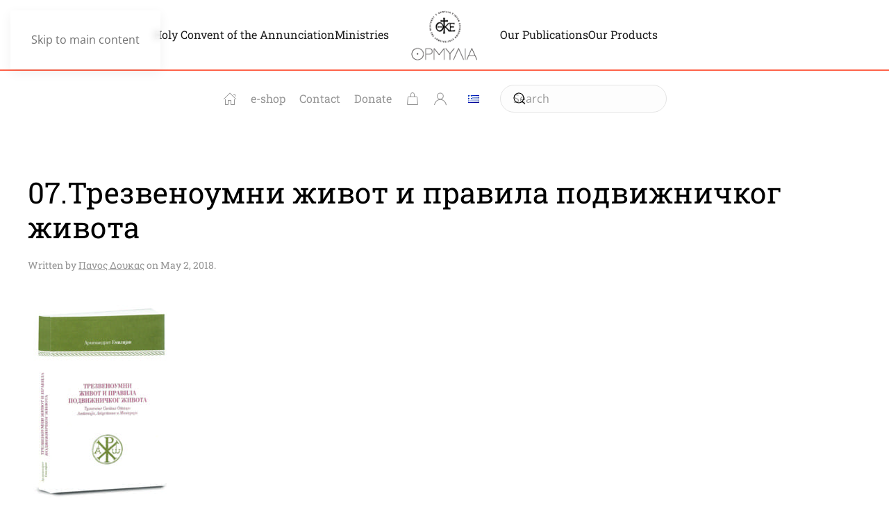

--- FILE ---
content_type: text/html; charset=UTF-8
request_url: https://www.ormyliamonastery.com/?attachment_id=3914
body_size: 18186
content:
<!DOCTYPE html>
<html lang="en-GB">
    <head>
        <meta charset="UTF-8">
        <meta name="viewport" content="width=device-width, initial-scale=1">
        <link rel="icon" href="/wp-content/uploads/2025/04/ormylia-icon.png" sizes="any">
                <link rel="apple-touch-icon" href="/wp-content/uploads/2025/04/ormylia-icon.png">
                <meta name='robots' content='index, follow, max-image-preview:large, max-snippet:-1, max-video-preview:-1' />
<link rel="alternate" href="https://www.ormyliamonastery.com/?attachment_id=1667" hreflang="el" />
<link rel="alternate" href="https://www.ormyliamonastery.com/?attachment_id=3914" hreflang="en" />

<!-- Google Tag Manager for WordPress by gtm4wp.com -->
<script data-cfasync="false" data-pagespeed-no-defer>
	var gtm4wp_datalayer_name = "dataLayer";
	var dataLayer = dataLayer || [];
	const gtm4wp_use_sku_instead = 0;
	const gtm4wp_currency = 'EUR';
	const gtm4wp_product_per_impression = 10;
	const gtm4wp_clear_ecommerce = false;
	const gtm4wp_datalayer_max_timeout = 2000;
</script>
<!-- End Google Tag Manager for WordPress by gtm4wp.com -->
	<!-- This site is optimized with the Yoast SEO plugin v26.7 - https://yoast.com/wordpress/plugins/seo/ -->
	<title>07.Трезвеноумни живот и правила подвижничког живота - Ormylia Monastery</title>
	<link rel="canonical" href="https://www.ormyliamonastery.com/wp-content/uploads/2018/05/07.Трезвеноумни-живот-и-правила-подвижничког-живота-.jpg" />
	<meta property="og:locale" content="en_GB" />
	<meta property="og:locale:alternate" content="el_GR" />
	<meta property="og:type" content="article" />
	<meta property="og:title" content="07.Трезвеноумни живот и правила подвижничког живота - Ormylia Monastery" />
	<meta property="og:url" content="https://www.ormyliamonastery.com/wp-content/uploads/2018/05/07.Трезвеноумни-живот-и-правила-подвижничког-живота-.jpg" />
	<meta property="og:site_name" content="Ormylia Monastery" />
	<meta property="og:image" content="https://www.ormyliamonastery.com/en" />
	<meta property="og:image:width" content="413" />
	<meta property="og:image:height" content="591" />
	<meta property="og:image:type" content="image/jpeg" />
	<meta name="twitter:card" content="summary_large_image" />
	<script type="application/ld+json" class="yoast-schema-graph">{"@context":"https://schema.org","@graph":[{"@type":"WebPage","@id":"https://www.ormyliamonastery.com/wp-content/uploads/2018/05/07.Трезвеноумни-живот-и-правила-подвижничког-живота-.jpg","url":"https://www.ormyliamonastery.com/wp-content/uploads/2018/05/07.Трезвеноумни-живот-и-правила-подвижничког-живота-.jpg","name":"07.Трезвеноумни живот и правила подвижничког живота - Ormylia Monastery","isPartOf":{"@id":"https://www.ormyliamonastery.com/en/#website"},"primaryImageOfPage":{"@id":"https://www.ormyliamonastery.com/wp-content/uploads/2018/05/07.Трезвеноумни-живот-и-правила-подвижничког-живота-.jpg#primaryimage"},"image":{"@id":"https://www.ormyliamonastery.com/wp-content/uploads/2018/05/07.Трезвеноумни-живот-и-правила-подвижничког-живота-.jpg#primaryimage"},"thumbnailUrl":"https://www.ormyliamonastery.com/wp-content/uploads/2018/05/07.Трезвеноумни-живот-и-правила-подвижничког-живота-.jpg","datePublished":"2018-05-02T11:20:08+00:00","breadcrumb":{"@id":"https://www.ormyliamonastery.com/wp-content/uploads/2018/05/07.Трезвеноумни-живот-и-правила-подвижничког-живота-.jpg#breadcrumb"},"inLanguage":"en-GB","potentialAction":[{"@type":"ReadAction","target":["https://www.ormyliamonastery.com/wp-content/uploads/2018/05/07.Трезвеноумни-живот-и-правила-подвижничког-живота-.jpg"]}]},{"@type":"ImageObject","inLanguage":"en-GB","@id":"https://www.ormyliamonastery.com/wp-content/uploads/2018/05/07.Трезвеноумни-живот-и-правила-подвижничког-живота-.jpg#primaryimage","url":"https://www.ormyliamonastery.com/wp-content/uploads/2018/05/07.Трезвеноумни-живот-и-правила-подвижничког-живота-.jpg","contentUrl":"https://www.ormyliamonastery.com/wp-content/uploads/2018/05/07.Трезвеноумни-живот-и-правила-подвижничког-живота-.jpg","width":"413","height":"591"},{"@type":"BreadcrumbList","@id":"https://www.ormyliamonastery.com/wp-content/uploads/2018/05/07.Трезвеноумни-живот-и-правила-подвижничког-живота-.jpg#breadcrumb","itemListElement":[{"@type":"ListItem","position":1,"name":"Αρχική","item":"https://www.ormyliamonastery.com/en/"},{"@type":"ListItem","position":2,"name":"Трезвеноумни Живот И Правила Подвижничког Живота","item":"https://www.ormyliamonastery.com/en/product/niptiki-zoi-ke-askitiki-kanones-2/"},{"@type":"ListItem","position":3,"name":"07.Трезвеноумни живот и правила подвижничког живота"}]},{"@type":"WebSite","@id":"https://www.ormyliamonastery.com/en/#website","url":"https://www.ormyliamonastery.com/en/","name":"Ormylia Monastery","description":"HOLY CONVENT OF THE ANNUNCIATION","publisher":{"@id":"https://www.ormyliamonastery.com/en/#organization"},"potentialAction":[{"@type":"SearchAction","target":{"@type":"EntryPoint","urlTemplate":"https://www.ormyliamonastery.com/en/?s={search_term_string}"},"query-input":{"@type":"PropertyValueSpecification","valueRequired":true,"valueName":"search_term_string"}}],"inLanguage":"en-GB"},{"@type":"Organization","@id":"https://www.ormyliamonastery.com/en/#organization","name":"Ormylia Monastery","url":"https://www.ormyliamonastery.com/en/","logo":{"@type":"ImageObject","inLanguage":"en-GB","@id":"https://www.ormyliamonastery.com/en/#/schema/logo/image/","url":"https://www.ormyliamonastery.com/wp-content/uploads/2015/05/ormylia-logo-center.png","contentUrl":"https://www.ormyliamonastery.com/wp-content/uploads/2015/05/ormylia-logo-center.png","width":133,"height":100,"caption":"Ormylia Monastery"},"image":{"@id":"https://www.ormyliamonastery.com/en/#/schema/logo/image/"}}]}</script>
	<!-- / Yoast SEO plugin. -->


<link rel='dns-prefetch' href='//fonts.googleapis.com' />
<link rel="alternate" type="application/rss+xml" title="Ormylia Monastery &raquo; Feed" href="https://www.ormyliamonastery.com/en/feed/" />
<link rel="alternate" type="application/rss+xml" title="Ormylia Monastery &raquo; Comments Feed" href="https://www.ormyliamonastery.com/en/comments/feed/" />
<script>
window._wpemojiSettings = {"baseUrl":"https:\/\/s.w.org\/images\/core\/emoji\/16.0.1\/72x72\/","ext":".png","svgUrl":"https:\/\/s.w.org\/images\/core\/emoji\/16.0.1\/svg\/","svgExt":".svg","source":{"concatemoji":"https:\/\/www.ormyliamonastery.com\/wp-includes\/js\/wp-emoji-release.min.js?ver=b889c4bd9684c24723cd8a7913f36d75"}};
/*! This file is auto-generated */
!function(s,n){var o,i,e;function c(e){try{var t={supportTests:e,timestamp:(new Date).valueOf()};sessionStorage.setItem(o,JSON.stringify(t))}catch(e){}}function p(e,t,n){e.clearRect(0,0,e.canvas.width,e.canvas.height),e.fillText(t,0,0);var t=new Uint32Array(e.getImageData(0,0,e.canvas.width,e.canvas.height).data),a=(e.clearRect(0,0,e.canvas.width,e.canvas.height),e.fillText(n,0,0),new Uint32Array(e.getImageData(0,0,e.canvas.width,e.canvas.height).data));return t.every(function(e,t){return e===a[t]})}function u(e,t){e.clearRect(0,0,e.canvas.width,e.canvas.height),e.fillText(t,0,0);for(var n=e.getImageData(16,16,1,1),a=0;a<n.data.length;a++)if(0!==n.data[a])return!1;return!0}function f(e,t,n,a){switch(t){case"flag":return n(e,"\ud83c\udff3\ufe0f\u200d\u26a7\ufe0f","\ud83c\udff3\ufe0f\u200b\u26a7\ufe0f")?!1:!n(e,"\ud83c\udde8\ud83c\uddf6","\ud83c\udde8\u200b\ud83c\uddf6")&&!n(e,"\ud83c\udff4\udb40\udc67\udb40\udc62\udb40\udc65\udb40\udc6e\udb40\udc67\udb40\udc7f","\ud83c\udff4\u200b\udb40\udc67\u200b\udb40\udc62\u200b\udb40\udc65\u200b\udb40\udc6e\u200b\udb40\udc67\u200b\udb40\udc7f");case"emoji":return!a(e,"\ud83e\udedf")}return!1}function g(e,t,n,a){var r="undefined"!=typeof WorkerGlobalScope&&self instanceof WorkerGlobalScope?new OffscreenCanvas(300,150):s.createElement("canvas"),o=r.getContext("2d",{willReadFrequently:!0}),i=(o.textBaseline="top",o.font="600 32px Arial",{});return e.forEach(function(e){i[e]=t(o,e,n,a)}),i}function t(e){var t=s.createElement("script");t.src=e,t.defer=!0,s.head.appendChild(t)}"undefined"!=typeof Promise&&(o="wpEmojiSettingsSupports",i=["flag","emoji"],n.supports={everything:!0,everythingExceptFlag:!0},e=new Promise(function(e){s.addEventListener("DOMContentLoaded",e,{once:!0})}),new Promise(function(t){var n=function(){try{var e=JSON.parse(sessionStorage.getItem(o));if("object"==typeof e&&"number"==typeof e.timestamp&&(new Date).valueOf()<e.timestamp+604800&&"object"==typeof e.supportTests)return e.supportTests}catch(e){}return null}();if(!n){if("undefined"!=typeof Worker&&"undefined"!=typeof OffscreenCanvas&&"undefined"!=typeof URL&&URL.createObjectURL&&"undefined"!=typeof Blob)try{var e="postMessage("+g.toString()+"("+[JSON.stringify(i),f.toString(),p.toString(),u.toString()].join(",")+"));",a=new Blob([e],{type:"text/javascript"}),r=new Worker(URL.createObjectURL(a),{name:"wpTestEmojiSupports"});return void(r.onmessage=function(e){c(n=e.data),r.terminate(),t(n)})}catch(e){}c(n=g(i,f,p,u))}t(n)}).then(function(e){for(var t in e)n.supports[t]=e[t],n.supports.everything=n.supports.everything&&n.supports[t],"flag"!==t&&(n.supports.everythingExceptFlag=n.supports.everythingExceptFlag&&n.supports[t]);n.supports.everythingExceptFlag=n.supports.everythingExceptFlag&&!n.supports.flag,n.DOMReady=!1,n.readyCallback=function(){n.DOMReady=!0}}).then(function(){return e}).then(function(){var e;n.supports.everything||(n.readyCallback(),(e=n.source||{}).concatemoji?t(e.concatemoji):e.wpemoji&&e.twemoji&&(t(e.twemoji),t(e.wpemoji)))}))}((window,document),window._wpemojiSettings);
</script>
<link rel='stylesheet' id='mgwb-style-frontend-css' href='https://www.ormyliamonastery.com/wp-content/plugins/ultimate-woocommerce-brands/css/mgwoocommercebrands.css?ver=b889c4bd9684c24723cd8a7913f36d75' media='all' />
<style id='wp-emoji-styles-inline-css'>

	img.wp-smiley, img.emoji {
		display: inline !important;
		border: none !important;
		box-shadow: none !important;
		height: 1em !important;
		width: 1em !important;
		margin: 0 0.07em !important;
		vertical-align: -0.1em !important;
		background: none !important;
		padding: 0 !important;
	}
</style>
<link rel='stylesheet' id='wp-block-library-css' href='https://www.ormyliamonastery.com/wp-includes/css/dist/block-library/style.min.css?ver=b889c4bd9684c24723cd8a7913f36d75' media='all' />
<style id='classic-theme-styles-inline-css'>
/*! This file is auto-generated */
.wp-block-button__link{color:#fff;background-color:#32373c;border-radius:9999px;box-shadow:none;text-decoration:none;padding:calc(.667em + 2px) calc(1.333em + 2px);font-size:1.125em}.wp-block-file__button{background:#32373c;color:#fff;text-decoration:none}
</style>
<style id='global-styles-inline-css'>
:root{--wp--preset--aspect-ratio--square: 1;--wp--preset--aspect-ratio--4-3: 4/3;--wp--preset--aspect-ratio--3-4: 3/4;--wp--preset--aspect-ratio--3-2: 3/2;--wp--preset--aspect-ratio--2-3: 2/3;--wp--preset--aspect-ratio--16-9: 16/9;--wp--preset--aspect-ratio--9-16: 9/16;--wp--preset--color--black: #000000;--wp--preset--color--cyan-bluish-gray: #abb8c3;--wp--preset--color--white: #ffffff;--wp--preset--color--pale-pink: #f78da7;--wp--preset--color--vivid-red: #cf2e2e;--wp--preset--color--luminous-vivid-orange: #ff6900;--wp--preset--color--luminous-vivid-amber: #fcb900;--wp--preset--color--light-green-cyan: #7bdcb5;--wp--preset--color--vivid-green-cyan: #00d084;--wp--preset--color--pale-cyan-blue: #8ed1fc;--wp--preset--color--vivid-cyan-blue: #0693e3;--wp--preset--color--vivid-purple: #9b51e0;--wp--preset--gradient--vivid-cyan-blue-to-vivid-purple: linear-gradient(135deg,rgba(6,147,227,1) 0%,rgb(155,81,224) 100%);--wp--preset--gradient--light-green-cyan-to-vivid-green-cyan: linear-gradient(135deg,rgb(122,220,180) 0%,rgb(0,208,130) 100%);--wp--preset--gradient--luminous-vivid-amber-to-luminous-vivid-orange: linear-gradient(135deg,rgba(252,185,0,1) 0%,rgba(255,105,0,1) 100%);--wp--preset--gradient--luminous-vivid-orange-to-vivid-red: linear-gradient(135deg,rgba(255,105,0,1) 0%,rgb(207,46,46) 100%);--wp--preset--gradient--very-light-gray-to-cyan-bluish-gray: linear-gradient(135deg,rgb(238,238,238) 0%,rgb(169,184,195) 100%);--wp--preset--gradient--cool-to-warm-spectrum: linear-gradient(135deg,rgb(74,234,220) 0%,rgb(151,120,209) 20%,rgb(207,42,186) 40%,rgb(238,44,130) 60%,rgb(251,105,98) 80%,rgb(254,248,76) 100%);--wp--preset--gradient--blush-light-purple: linear-gradient(135deg,rgb(255,206,236) 0%,rgb(152,150,240) 100%);--wp--preset--gradient--blush-bordeaux: linear-gradient(135deg,rgb(254,205,165) 0%,rgb(254,45,45) 50%,rgb(107,0,62) 100%);--wp--preset--gradient--luminous-dusk: linear-gradient(135deg,rgb(255,203,112) 0%,rgb(199,81,192) 50%,rgb(65,88,208) 100%);--wp--preset--gradient--pale-ocean: linear-gradient(135deg,rgb(255,245,203) 0%,rgb(182,227,212) 50%,rgb(51,167,181) 100%);--wp--preset--gradient--electric-grass: linear-gradient(135deg,rgb(202,248,128) 0%,rgb(113,206,126) 100%);--wp--preset--gradient--midnight: linear-gradient(135deg,rgb(2,3,129) 0%,rgb(40,116,252) 100%);--wp--preset--font-size--small: 13px;--wp--preset--font-size--medium: 20px;--wp--preset--font-size--large: 36px;--wp--preset--font-size--x-large: 42px;--wp--preset--spacing--20: 0.44rem;--wp--preset--spacing--30: 0.67rem;--wp--preset--spacing--40: 1rem;--wp--preset--spacing--50: 1.5rem;--wp--preset--spacing--60: 2.25rem;--wp--preset--spacing--70: 3.38rem;--wp--preset--spacing--80: 5.06rem;--wp--preset--shadow--natural: 6px 6px 9px rgba(0, 0, 0, 0.2);--wp--preset--shadow--deep: 12px 12px 50px rgba(0, 0, 0, 0.4);--wp--preset--shadow--sharp: 6px 6px 0px rgba(0, 0, 0, 0.2);--wp--preset--shadow--outlined: 6px 6px 0px -3px rgba(255, 255, 255, 1), 6px 6px rgba(0, 0, 0, 1);--wp--preset--shadow--crisp: 6px 6px 0px rgba(0, 0, 0, 1);}:where(.is-layout-flex){gap: 0.5em;}:where(.is-layout-grid){gap: 0.5em;}body .is-layout-flex{display: flex;}.is-layout-flex{flex-wrap: wrap;align-items: center;}.is-layout-flex > :is(*, div){margin: 0;}body .is-layout-grid{display: grid;}.is-layout-grid > :is(*, div){margin: 0;}:where(.wp-block-columns.is-layout-flex){gap: 2em;}:where(.wp-block-columns.is-layout-grid){gap: 2em;}:where(.wp-block-post-template.is-layout-flex){gap: 1.25em;}:where(.wp-block-post-template.is-layout-grid){gap: 1.25em;}.has-black-color{color: var(--wp--preset--color--black) !important;}.has-cyan-bluish-gray-color{color: var(--wp--preset--color--cyan-bluish-gray) !important;}.has-white-color{color: var(--wp--preset--color--white) !important;}.has-pale-pink-color{color: var(--wp--preset--color--pale-pink) !important;}.has-vivid-red-color{color: var(--wp--preset--color--vivid-red) !important;}.has-luminous-vivid-orange-color{color: var(--wp--preset--color--luminous-vivid-orange) !important;}.has-luminous-vivid-amber-color{color: var(--wp--preset--color--luminous-vivid-amber) !important;}.has-light-green-cyan-color{color: var(--wp--preset--color--light-green-cyan) !important;}.has-vivid-green-cyan-color{color: var(--wp--preset--color--vivid-green-cyan) !important;}.has-pale-cyan-blue-color{color: var(--wp--preset--color--pale-cyan-blue) !important;}.has-vivid-cyan-blue-color{color: var(--wp--preset--color--vivid-cyan-blue) !important;}.has-vivid-purple-color{color: var(--wp--preset--color--vivid-purple) !important;}.has-black-background-color{background-color: var(--wp--preset--color--black) !important;}.has-cyan-bluish-gray-background-color{background-color: var(--wp--preset--color--cyan-bluish-gray) !important;}.has-white-background-color{background-color: var(--wp--preset--color--white) !important;}.has-pale-pink-background-color{background-color: var(--wp--preset--color--pale-pink) !important;}.has-vivid-red-background-color{background-color: var(--wp--preset--color--vivid-red) !important;}.has-luminous-vivid-orange-background-color{background-color: var(--wp--preset--color--luminous-vivid-orange) !important;}.has-luminous-vivid-amber-background-color{background-color: var(--wp--preset--color--luminous-vivid-amber) !important;}.has-light-green-cyan-background-color{background-color: var(--wp--preset--color--light-green-cyan) !important;}.has-vivid-green-cyan-background-color{background-color: var(--wp--preset--color--vivid-green-cyan) !important;}.has-pale-cyan-blue-background-color{background-color: var(--wp--preset--color--pale-cyan-blue) !important;}.has-vivid-cyan-blue-background-color{background-color: var(--wp--preset--color--vivid-cyan-blue) !important;}.has-vivid-purple-background-color{background-color: var(--wp--preset--color--vivid-purple) !important;}.has-black-border-color{border-color: var(--wp--preset--color--black) !important;}.has-cyan-bluish-gray-border-color{border-color: var(--wp--preset--color--cyan-bluish-gray) !important;}.has-white-border-color{border-color: var(--wp--preset--color--white) !important;}.has-pale-pink-border-color{border-color: var(--wp--preset--color--pale-pink) !important;}.has-vivid-red-border-color{border-color: var(--wp--preset--color--vivid-red) !important;}.has-luminous-vivid-orange-border-color{border-color: var(--wp--preset--color--luminous-vivid-orange) !important;}.has-luminous-vivid-amber-border-color{border-color: var(--wp--preset--color--luminous-vivid-amber) !important;}.has-light-green-cyan-border-color{border-color: var(--wp--preset--color--light-green-cyan) !important;}.has-vivid-green-cyan-border-color{border-color: var(--wp--preset--color--vivid-green-cyan) !important;}.has-pale-cyan-blue-border-color{border-color: var(--wp--preset--color--pale-cyan-blue) !important;}.has-vivid-cyan-blue-border-color{border-color: var(--wp--preset--color--vivid-cyan-blue) !important;}.has-vivid-purple-border-color{border-color: var(--wp--preset--color--vivid-purple) !important;}.has-vivid-cyan-blue-to-vivid-purple-gradient-background{background: var(--wp--preset--gradient--vivid-cyan-blue-to-vivid-purple) !important;}.has-light-green-cyan-to-vivid-green-cyan-gradient-background{background: var(--wp--preset--gradient--light-green-cyan-to-vivid-green-cyan) !important;}.has-luminous-vivid-amber-to-luminous-vivid-orange-gradient-background{background: var(--wp--preset--gradient--luminous-vivid-amber-to-luminous-vivid-orange) !important;}.has-luminous-vivid-orange-to-vivid-red-gradient-background{background: var(--wp--preset--gradient--luminous-vivid-orange-to-vivid-red) !important;}.has-very-light-gray-to-cyan-bluish-gray-gradient-background{background: var(--wp--preset--gradient--very-light-gray-to-cyan-bluish-gray) !important;}.has-cool-to-warm-spectrum-gradient-background{background: var(--wp--preset--gradient--cool-to-warm-spectrum) !important;}.has-blush-light-purple-gradient-background{background: var(--wp--preset--gradient--blush-light-purple) !important;}.has-blush-bordeaux-gradient-background{background: var(--wp--preset--gradient--blush-bordeaux) !important;}.has-luminous-dusk-gradient-background{background: var(--wp--preset--gradient--luminous-dusk) !important;}.has-pale-ocean-gradient-background{background: var(--wp--preset--gradient--pale-ocean) !important;}.has-electric-grass-gradient-background{background: var(--wp--preset--gradient--electric-grass) !important;}.has-midnight-gradient-background{background: var(--wp--preset--gradient--midnight) !important;}.has-small-font-size{font-size: var(--wp--preset--font-size--small) !important;}.has-medium-font-size{font-size: var(--wp--preset--font-size--medium) !important;}.has-large-font-size{font-size: var(--wp--preset--font-size--large) !important;}.has-x-large-font-size{font-size: var(--wp--preset--font-size--x-large) !important;}
:where(.wp-block-post-template.is-layout-flex){gap: 1.25em;}:where(.wp-block-post-template.is-layout-grid){gap: 1.25em;}
:where(.wp-block-columns.is-layout-flex){gap: 2em;}:where(.wp-block-columns.is-layout-grid){gap: 2em;}
:root :where(.wp-block-pullquote){font-size: 1.5em;line-height: 1.6;}
</style>
<link rel='stylesheet' id='iris-payments-css-css' href='https://www.ormyliamonastery.com/wp-content/plugins/checkout-gateway-iris/assets/css/iris-payment.css?ver=1.0' media='all' />
<link rel='stylesheet' id='contact-form-7-css' href='https://www.ormyliamonastery.com/wp-content/plugins/contact-form-7/includes/css/styles.css?ver=6.1.4' media='all' />
<link rel='stylesheet' id='owl-carousel-css' href='https://www.ormyliamonastery.com/wp-content/plugins/free-gifts-for-woocommerce/assets/css/owl.carousel.min.css?ver=9.8.0' media='all' />
<link rel='stylesheet' id='fgf-owl-carousel-css' href='https://www.ormyliamonastery.com/wp-content/plugins/free-gifts-for-woocommerce/assets/css/owl-carousel-enhanced.css?ver=9.8.0' media='all' />
<link rel='stylesheet' id='lightcase-css' href='https://www.ormyliamonastery.com/wp-content/plugins/free-gifts-for-woocommerce/assets/css/lightcase.min.css?ver=9.8.0' media='all' />
<link rel='stylesheet' id='fgf-frontend-css-css' href='https://www.ormyliamonastery.com/wp-content/plugins/free-gifts-for-woocommerce/assets/css/frontend.css?ver=9.8.0' media='all' />
<style id='woocommerce-inline-inline-css'>
.woocommerce form .form-row .required { visibility: visible; }
</style>
<link rel='stylesheet' id='yith_wcbm_badge_style-css' href='https://www.ormyliamonastery.com/wp-content/plugins/yith-woocommerce-badge-management-premium/assets/css/frontend.css?ver=1.4.9' media='all' />
<style id='yith_wcbm_badge_style-inline-css'>
.yith-wcbm-badge-6609{ top: 10px;bottom: auto;left: auto;right: -6px; opacity: 1; }.yith-wcbm-badge-6609 .yith-wcbm-badge__wrap{ -ms-transform: rotateX(0deg) rotateY(0deg) rotateZ(0deg); -webkit-transform: rotateX(0deg) rotateY(0deg) rotateZ(0deg); transform: rotateX(0deg) rotateY(0deg) rotateZ(0deg); }			.yith-wcbm-css-badge-6609{
				color: #FFFFFF;
				font-family: "Open Sans",sans-serif;
				position:relative;
				box-sizing: border-box;
				position: absolute;

				background-color: transparent;
			}
			.yith-wcbm-css-badge-6609 div.yith-wcbm-css-s1{

			}
			.yith-wcbm-css-badge-6609 div.yith-wcbm-css-s1:before{

			}

			.yith-wcbm-css-badge-6609 div.yith-wcbm-css-s2{
				width:22px;
				height:26px;
				display: inline-block;
			}

			.yith-wcbm-css-badge-6609 div.yith-wcbm-css-text{
				background: #ed9136;
				font-family: "Open Sans",sans-serif;
				font-size: 14px;
				font-weight: bold;
				line-height: 30px;
				height: 30px;
				white-space:nowrap;
				padding-right: 10px;
				padding-left: 6px;
				box-sizing: border-box;
				display: inline-block;
				position:relative;
				top:-6px;
			}

			.yith-wcbm-css-badge-6609 div.yith-wcbm-css-text:before{
				content: '';
				width:0;
				height:0;
				border-right: 22px solid #ed9136;
				border-bottom: 30px solid transparent;
				position: absolute;
				top: 0;
				left:-22px;
			}

			.yith-wcbm-css-badge-6609 div.yith-wcbm-css-text:after{
				content: '';
				width:0;
				height:0;
				border-top: 6px solid #8e5720;
				border-right: 5px solid transparent;
				border-left: 2px solid transparent;
				position: absolute;
				right: 1px;
				bottom: -6px;
			}
			.yith-wcbm-badge-4647{ top: 10px;bottom: auto;left: auto;right: -6px; opacity: 1; }.yith-wcbm-badge-4647 .yith-wcbm-badge__wrap{ -ms-transform: rotateX(0deg) rotateY(0deg) rotateZ(0deg); -webkit-transform: rotateX(0deg) rotateY(0deg) rotateZ(0deg); transform: rotateX(0deg) rotateY(0deg) rotateZ(0deg); }			.yith-wcbm-css-badge-4647{
				color: #FFFFFF;
				font-family: "Open Sans",sans-serif;
				position:relative;
				box-sizing: border-box;
				position: absolute;

				background-color: transparent;
			}
			.yith-wcbm-css-badge-4647 div.yith-wcbm-css-s1{

			}
			.yith-wcbm-css-badge-4647 div.yith-wcbm-css-s1:before{

			}

			.yith-wcbm-css-badge-4647 div.yith-wcbm-css-s2{
				width:22px;
				height:26px;
				display: inline-block;
			}

			.yith-wcbm-css-badge-4647 div.yith-wcbm-css-text{
				background: #ed9136;
				font-family: "Open Sans",sans-serif;
				font-size: 14px;
				font-weight: bold;
				line-height: 30px;
				height: 30px;
				white-space:nowrap;
				padding-right: 10px;
				padding-left: 6px;
				box-sizing: border-box;
				display: inline-block;
				position:relative;
				top:-6px;
			}

			.yith-wcbm-css-badge-4647 div.yith-wcbm-css-text:before{
				content: '';
				width:0;
				height:0;
				border-right: 22px solid #ed9136;
				border-bottom: 30px solid transparent;
				position: absolute;
				top: 0;
				left:-22px;
			}

			.yith-wcbm-css-badge-4647 div.yith-wcbm-css-text:after{
				content: '';
				width:0;
				height:0;
				border-top: 6px solid #8e5720;
				border-right: 5px solid transparent;
				border-left: 2px solid transparent;
				position: absolute;
				right: 1px;
				bottom: -6px;
			}
			.yith-wcbm-badge-3694{ top: 0px;bottom: auto;left: 0px;right: auto; opacity: 1; }.yith-wcbm-badge-3694 .yith-wcbm-badge__wrap{ -ms-transform: rotateX(0deg) rotateY(0deg) rotateZ(0deg); -webkit-transform: rotateX(0deg) rotateY(0deg) rotateZ(0deg); transform: rotateX(0deg) rotateY(0deg) rotateZ(0deg); }.yith-wcbm-badge-6056{ top: -1px;bottom: auto;left: 2px;right: auto; opacity: 1; }.yith-wcbm-badge-6056 .yith-wcbm-badge__wrap{ -ms-transform: rotateX(0deg) rotateY(0deg) rotateZ(0deg); -webkit-transform: rotateX(0deg) rotateY(0deg) rotateZ(0deg); transform: rotateX(0deg) rotateY(0deg) rotateZ(0deg); }.yith-wcbm-badge-5437{ top: auto;bottom: 0px;left: auto;right: 0px; opacity: 1; }.yith-wcbm-badge-5437 .yith-wcbm-badge__wrap{ -ms-transform: rotateX(0deg) rotateY(0deg) rotateZ(0deg); -webkit-transform: rotateX(0deg) rotateY(0deg) rotateZ(0deg); transform: rotateX(0deg) rotateY(0deg) rotateZ(0deg); }			.yith-wcbm-css-badge-5437{
				color: #FFFFFF;
				font-family: "Open Sans",sans-serif;
				position: absolute;
				background-color: transparent;
				overflow: auto;
			}
			.yith-wcbm-css-badge-5437 div.yith-wcbm-css-s1{

			}

			.yith-wcbm-css-badge-5437 div.yith-wcbm-css-s2{

			}

			.yith-wcbm-css-badge-5437 div.yith-wcbm-css-text{
				padding: 6px 8px;
				background: #3986c6;
				font-size: 13px;
				font-weight: bold;
				line-height:13px;
			}
			.yith-wcbm-badge-4921{ top: auto;bottom: 0px;left: auto;right: 0px; opacity: 1; }.yith-wcbm-badge-4921 .yith-wcbm-badge__wrap{ -ms-transform: rotateX(0deg) rotateY(0deg) rotateZ(0deg); -webkit-transform: rotateX(0deg) rotateY(0deg) rotateZ(0deg); transform: rotateX(0deg) rotateY(0deg) rotateZ(0deg); }			.yith-wcbm-css-badge-4921{
				color: #aea933;
				font-family: "Open Sans",sans-serif;
				position:relative;
				box-sizing: border-box;
				position: absolute;

				background-color: transparent;
			}
			.yith-wcbm-css-badge-4921 div.yith-wcbm-css-s1{

			}
			.yith-wcbm-css-badge-4921 div.yith-wcbm-css-s1:before{

			}

			.yith-wcbm-css-badge-4921 div.yith-wcbm-css-s2{
				width:22px;
				height:26px;
				display: inline-block;
			}

			.yith-wcbm-css-badge-4921 div.yith-wcbm-css-text{
				background: #fcfcfc;
				font-family: "Open Sans",sans-serif;
				font-size: 14px;
				font-weight: bold;
				line-height: 30px;
				height: 30px;
				white-space:nowrap;
				padding-right: 10px;
				padding-left: 6px;
				box-sizing: border-box;
				display: inline-block;
				position:relative;
				top:-6px;
			}

			.yith-wcbm-css-badge-4921 div.yith-wcbm-css-text:before{
				content: '';
				width:0;
				height:0;
				border-right: 22px solid #fcfcfc;
				border-bottom: 30px solid transparent;
				position: absolute;
				top: 0;
				left:-22px;
			}

			.yith-wcbm-css-badge-4921 div.yith-wcbm-css-text:after{
				content: '';
				width:0;
				height:0;
				border-top: 6px solid #979797;
				border-right: 5px solid transparent;
				border-left: 2px solid transparent;
				position: absolute;
				right: 1px;
				bottom: -6px;
			}
			.yith-wcbm-badge-10807{ top: auto;bottom: 9px;left: auto;right: 1px; opacity: 1; }.yith-wcbm-badge-10807 .yith-wcbm-badge__wrap{ -ms-transform: rotateX(0deg) rotateY(0deg) rotateZ(0deg); -webkit-transform: rotateX(0deg) rotateY(0deg) rotateZ(0deg); transform: rotateX(0deg) rotateY(0deg) rotateZ(0deg); }			.yith-wcbm-css-badge-10807{
				color: #000000;
				font-family: "Open Sans",sans-serif;
				position:relative;
				box-sizing: border-box;
				position: absolute;
				background-color: transparent;
				overflow: auto;
			}
			.yith-wcbm-css-badge-10807 div.yith-wcbm-css-text{
				font-size: 13px;
				font-weight: 400;
				line-height:13px;
				padding: 3px 0px;
				background: transparent;
				border-bottom:3px solid #42a000;
			}
			.yith-wcbm-badge-10811{ top: auto;bottom: 9px;left: auto;right: 1px; opacity: 1; }.yith-wcbm-badge-10811 .yith-wcbm-badge__wrap{ -ms-transform: rotateX(0deg) rotateY(0deg) rotateZ(0deg); -webkit-transform: rotateX(0deg) rotateY(0deg) rotateZ(0deg); transform: rotateX(0deg) rotateY(0deg) rotateZ(0deg); }			.yith-wcbm-css-badge-10811{
				color: #000000;
				font-family: "Open Sans",sans-serif;
				position:relative;
				box-sizing: border-box;
				position: absolute;
				background-color: transparent;
				overflow: auto;
			}
			.yith-wcbm-css-badge-10811 div.yith-wcbm-css-text{
				font-size: 13px;
				font-weight: 400;
				line-height:13px;
				padding: 3px 0px;
				background: transparent;
				border-bottom:3px solid #42a000;
			}
			.yith-wcbm-badge-10808{ top: auto;bottom: 9px;left: auto;right: 1px; opacity: 1; }.yith-wcbm-badge-10808 .yith-wcbm-badge__wrap{ -ms-transform: rotateX(0deg) rotateY(0deg) rotateZ(0deg); -webkit-transform: rotateX(0deg) rotateY(0deg) rotateZ(0deg); transform: rotateX(0deg) rotateY(0deg) rotateZ(0deg); }			.yith-wcbm-css-badge-10808{
				color: #000000;
				font-family: "Open Sans",sans-serif;
				position:relative;
				box-sizing: border-box;
				position: absolute;
				background-color: transparent;
				overflow: auto;
			}
			.yith-wcbm-css-badge-10808 div.yith-wcbm-css-text{
				font-size: 13px;
				font-weight: 400;
				line-height:13px;
				padding: 3px 0px;
				background: transparent;
				border-bottom:3px solid #42a000;
			}
			.yith-wcbm-badge-10810{ top: auto;bottom: 9px;left: auto;right: 1px; opacity: 1; }.yith-wcbm-badge-10810 .yith-wcbm-badge__wrap{ -ms-transform: rotateX(0deg) rotateY(0deg) rotateZ(0deg); -webkit-transform: rotateX(0deg) rotateY(0deg) rotateZ(0deg); transform: rotateX(0deg) rotateY(0deg) rotateZ(0deg); }			.yith-wcbm-css-badge-10810{
				color: #000000;
				font-family: "Open Sans",sans-serif;
				position:relative;
				box-sizing: border-box;
				position: absolute;
				background-color: transparent;
				overflow: auto;
			}
			.yith-wcbm-css-badge-10810 div.yith-wcbm-css-text{
				font-size: 13px;
				font-weight: 400;
				line-height:13px;
				padding: 3px 0px;
				background: transparent;
				border-bottom:3px solid #42a000;
			}
			.yith-wcbm-badge-10809{ top: auto;bottom: 9px;left: auto;right: 1px; opacity: 1; }.yith-wcbm-badge-10809 .yith-wcbm-badge__wrap{ -ms-transform: rotateX(0deg) rotateY(0deg) rotateZ(0deg); -webkit-transform: rotateX(0deg) rotateY(0deg) rotateZ(0deg); transform: rotateX(0deg) rotateY(0deg) rotateZ(0deg); }			.yith-wcbm-css-badge-10809{
				color: #000000;
				font-family: "Open Sans",sans-serif;
				position:relative;
				box-sizing: border-box;
				position: absolute;
				background-color: transparent;
				overflow: auto;
			}
			.yith-wcbm-css-badge-10809 div.yith-wcbm-css-text{
				font-size: 13px;
				font-weight: 400;
				line-height:13px;
				padding: 3px 0px;
				background: transparent;
				border-bottom:3px solid #42a000;
			}
			.yith-wcbm-badge-3692{ top: 11px;bottom: auto;left: auto;right: 10px; opacity: 1; }.yith-wcbm-badge-3692 .yith-wcbm-badge__wrap{ -ms-transform: rotateX(0deg) rotateY(0deg) rotateZ(0deg); -webkit-transform: rotateX(0deg) rotateY(0deg) rotateZ(0deg); transform: rotateX(0deg) rotateY(0deg) rotateZ(0deg); }			.yith-wcbm-css-badge-3692{
				color: #ffffff;
				font-family: "Open Sans",sans-serif;
				position: absolute;
				background-color: transparent;
				overflow: auto;
			}
			.yith-wcbm-css-badge-3692 div.yith-wcbm-css-s1{

			}

			.yith-wcbm-css-badge-3692 div.yith-wcbm-css-s2{

			}

			.yith-wcbm-css-badge-3692 div.yith-wcbm-css-text{
				padding: 6px 8px;
				background: #dd9527;
				font-size: 13px;
				font-weight: bold;
				line-height:13px;
			}
			.yith-wcbm-badge-3691{ top: auto;bottom: 0px;left: auto;right: 0px; opacity: 1; }.yith-wcbm-badge-3691 .yith-wcbm-badge__wrap{ -ms-transform: rotateX(0deg) rotateY(0deg) rotateZ(0deg); -webkit-transform: rotateX(0deg) rotateY(0deg) rotateZ(0deg); transform: rotateX(0deg) rotateY(0deg) rotateZ(0deg); }			.yith-wcbm-css-badge-3691{
				color: #000000;
				font-family: "Open Sans",sans-serif;
				position:relative;
				box-sizing: border-box;
				position: absolute;
				background-color: transparent;
				overflow: auto;
			}
			.yith-wcbm-css-badge-3691 div.yith-wcbm-css-text{
				font-size: 13px;
				font-weight: 400;
				line-height:13px;
				padding: 3px 0px;
				background: transparent;
				border-bottom:3px solid #f66600;
			}
			.yith-wcbm-badge-3634{ top: auto;bottom: 10px;left: 10px;right: auto; opacity: 1; }.yith-wcbm-badge-3634 .yith-wcbm-badge__wrap{ -ms-transform: rotateX(0deg) rotateY(0deg) rotateZ(0deg); -webkit-transform: rotateX(0deg) rotateY(0deg) rotateZ(0deg); transform: rotateX(0deg) rotateY(0deg) rotateZ(0deg); }			.yith-wcbm-css-badge-3634{
				color: #000000;
				font-family: "Open Sans",sans-serif;
				position:relative;
				box-sizing: border-box;
				position: absolute;
				background-color: transparent;
				overflow: auto;
			}
			.yith-wcbm-css-badge-3634 div.yith-wcbm-css-text{
				font-size: 13px;
				font-weight: 400;
				line-height:13px;
				padding: 3px 0px;
				background: transparent;
				border-bottom:3px solid #f66600;
			}
			.yith-wcbm-badge-3693{ top: 10px;bottom: auto;left: auto;right: 10px; opacity: 1; }.yith-wcbm-badge-3693 .yith-wcbm-badge__wrap{ -ms-transform: rotateX(0deg) rotateY(0deg) rotateZ(0deg); -webkit-transform: rotateX(0deg) rotateY(0deg) rotateZ(0deg); transform: rotateX(0deg) rotateY(0deg) rotateZ(0deg); }			.yith-wcbm-css-badge-3693{
				color: #000000;
				font-family: "Open Sans",sans-serif;
				position:relative;
				box-sizing: border-box;
				position: absolute;
				background-color: transparent;
				overflow: auto;
			}
			.yith-wcbm-css-badge-3693 div.yith-wcbm-css-text{
				font-size: 13px;
				font-weight: 400;
				line-height:13px;
				padding: 3px 0px;
				background: transparent;
				border-bottom:3px solid #9b0089;
			}
			.yith-wcbm-badge-10814{ top: 0px;bottom: auto;left: 0px;right: auto; opacity: 1; }.yith-wcbm-badge-10814 .yith-wcbm-badge__wrap{ -ms-transform: rotateX(0deg) rotateY(0deg) rotateZ(0deg); -webkit-transform: rotateX(0deg) rotateY(0deg) rotateZ(0deg); transform: rotateX(0deg) rotateY(0deg) rotateZ(0deg); }.yith-wcbm-badge-5590{ top: 10px;bottom: auto;left: auto;right: -6px; opacity: 1; }.yith-wcbm-badge-5590 .yith-wcbm-badge__wrap{ -ms-transform: rotateX(0deg) rotateY(0deg) rotateZ(0deg); -webkit-transform: rotateX(0deg) rotateY(0deg) rotateZ(0deg); transform: rotateX(0deg) rotateY(0deg) rotateZ(0deg); }			.yith-wcbm-css-badge-5590{
				color: #ffffff;
				font-family: "Open Sans",sans-serif;
				position:relative;
				box-sizing: border-box;
				position: absolute;

				background-color: transparent;
			}
			.yith-wcbm-css-badge-5590 div.yith-wcbm-css-s1{

			}
			.yith-wcbm-css-badge-5590 div.yith-wcbm-css-s1:before{

			}

			.yith-wcbm-css-badge-5590 div.yith-wcbm-css-s2{
				width:22px;
				height:26px;
				display: inline-block;
			}

			.yith-wcbm-css-badge-5590 div.yith-wcbm-css-text{
				background: #45d0eb;
				font-family: "Open Sans",sans-serif;
				font-size: 14px;
				font-weight: bold;
				line-height: 30px;
				height: 30px;
				white-space:nowrap;
				padding-right: 10px;
				padding-left: 6px;
				box-sizing: border-box;
				display: inline-block;
				position:relative;
				top:-6px;
			}

			.yith-wcbm-css-badge-5590 div.yith-wcbm-css-text:before{
				content: '';
				width:0;
				height:0;
				border-right: 22px solid #45d0eb;
				border-bottom: 30px solid transparent;
				position: absolute;
				top: 0;
				left:-22px;
			}

			.yith-wcbm-css-badge-5590 div.yith-wcbm-css-text:after{
				content: '';
				width:0;
				height:0;
				border-top: 6px solid #297c8d;
				border-right: 5px solid transparent;
				border-left: 2px solid transparent;
				position: absolute;
				right: 1px;
				bottom: -6px;
			}
			.yith-wcbm-badge-3635{ top: 10px;bottom: auto;left: auto;right: -6px; opacity: 1; }.yith-wcbm-badge-3635 .yith-wcbm-badge__wrap{ -ms-transform: rotateX(0deg) rotateY(0deg) rotateZ(0deg); -webkit-transform: rotateX(0deg) rotateY(0deg) rotateZ(0deg); transform: rotateX(0deg) rotateY(0deg) rotateZ(0deg); }			.yith-wcbm-css-badge-3635{
				color: #FFFFFF;
				font-family: "Open Sans",sans-serif;
				position:relative;
				box-sizing: border-box;
				position: absolute;

				background-color: transparent;
			}
			.yith-wcbm-css-badge-3635 div.yith-wcbm-css-s1{

			}
			.yith-wcbm-css-badge-3635 div.yith-wcbm-css-s1:before{

			}

			.yith-wcbm-css-badge-3635 div.yith-wcbm-css-s2{
				width:22px;
				height:26px;
				display: inline-block;
			}

			.yith-wcbm-css-badge-3635 div.yith-wcbm-css-text{
				background: #ba4653;
				font-family: "Open Sans",sans-serif;
				font-size: 14px;
				font-weight: bold;
				line-height: 30px;
				height: 30px;
				white-space:nowrap;
				padding-right: 10px;
				padding-left: 6px;
				box-sizing: border-box;
				display: inline-block;
				position:relative;
				top:-6px;
			}

			.yith-wcbm-css-badge-3635 div.yith-wcbm-css-text:before{
				content: '';
				width:0;
				height:0;
				border-right: 22px solid #ba4653;
				border-bottom: 30px solid transparent;
				position: absolute;
				top: 0;
				left:-22px;
			}

			.yith-wcbm-css-badge-3635 div.yith-wcbm-css-text:after{
				content: '';
				width:0;
				height:0;
				border-top: 6px solid #6f2a31;
				border-right: 5px solid transparent;
				border-left: 2px solid transparent;
				position: absolute;
				right: 1px;
				bottom: -6px;
			}
			.yith-wcbm-badge-5819{ top: 10px;bottom: auto;left: auto;right: -6px; opacity: 1; }.yith-wcbm-badge-5819 .yith-wcbm-badge__wrap{ -ms-transform: rotateX(0deg) rotateY(0deg) rotateZ(0deg); -webkit-transform: rotateX(0deg) rotateY(0deg) rotateZ(0deg); transform: rotateX(0deg) rotateY(0deg) rotateZ(0deg); }			.yith-wcbm-css-badge-5819{
				color: #FFFFFF;
				font-family: "Open Sans",sans-serif;
				position:relative;
				box-sizing: border-box;
				position: absolute;
				width:auto;
				height:auto;
				background-color: transparent;
			}
			.yith-wcbm-css-badge-5819 div.yith-wcbm-css-s1{
				width:0;
				height:0;
				border-top: 6px solid #6f2a31;
				border-right: 5px solid transparent;
				border-left: 2px solid transparent;
				position: absolute;
				right: 1px;
				top: 30px;
			}

			.yith-wcbm-css-badge-5819 div.yith-wcbm-css-s2{
				width:13px;
				height:26px;
				display: inline-block;
			}

			.yith-wcbm-css-badge-5819 div.yith-wcbm-css-text{
				background: #ba4653;
				font-size: 14px;
				font-weight: bold;
				line-height: 30px;
				height: 30px;
				white-space:nowrap;
				padding-right: 10px;
				padding-left: 8px;
				position: relative;
				top: -6px;
				right: 0;
				display: inline-block;
			}

			.yith-wcbm-css-badge-5819 div.yith-wcbm-css-text:before{
				content: '';
				width:0;
				height:0;
				border-right: 12px solid #ba4653;
				border-bottom: 15px solid transparent;
				position: absolute;
				top: 0;
				left:-12px;
			}

			.yith-wcbm-css-badge-5819 div.yith-wcbm-css-text:after{
				content: '';
				width:0;
				height:0;
				border-right: 12px solid #ba4653;
				border-top: 15px solid transparent;
				position: absolute;
				top: 15px;
				left:-12px;
			}
			.yith-wcbm-badge-4052{ top: 10px;bottom: auto;left: auto;right: -6px; opacity: 1; }.yith-wcbm-badge-4052 .yith-wcbm-badge__wrap{ -ms-transform: rotateX(0deg) rotateY(0deg) rotateZ(0deg); -webkit-transform: rotateX(0deg) rotateY(0deg) rotateZ(0deg); transform: rotateX(0deg) rotateY(0deg) rotateZ(0deg); }			.yith-wcbm-css-badge-4052{
				color: #FFFFFF;
				font-family: "Open Sans",sans-serif;
				position:relative;
				box-sizing: border-box;
				position: absolute;

				background-color: transparent;
			}
			.yith-wcbm-css-badge-4052 div.yith-wcbm-css-s1{

			}
			.yith-wcbm-css-badge-4052 div.yith-wcbm-css-s1:before{

			}

			.yith-wcbm-css-badge-4052 div.yith-wcbm-css-s2{
				width:22px;
				height:26px;
				display: inline-block;
			}

			.yith-wcbm-css-badge-4052 div.yith-wcbm-css-text{
				background: #aea933;
				font-family: "Open Sans",sans-serif;
				font-size: 14px;
				font-weight: bold;
				line-height: 30px;
				height: 30px;
				white-space:nowrap;
				padding-right: 10px;
				padding-left: 6px;
				box-sizing: border-box;
				display: inline-block;
				position:relative;
				top:-6px;
			}

			.yith-wcbm-css-badge-4052 div.yith-wcbm-css-text:before{
				content: '';
				width:0;
				height:0;
				border-right: 22px solid #aea933;
				border-bottom: 30px solid transparent;
				position: absolute;
				top: 0;
				left:-22px;
			}

			.yith-wcbm-css-badge-4052 div.yith-wcbm-css-text:after{
				content: '';
				width:0;
				height:0;
				border-top: 6px solid #68651e;
				border-right: 5px solid transparent;
				border-left: 2px solid transparent;
				position: absolute;
				right: 1px;
				bottom: -6px;
			}
			.yith-wcbm-badge-9694{ top: 0px;bottom: auto;left: auto;right: 0px; opacity: 1; }.yith-wcbm-badge-9694 .yith-wcbm-badge__wrap{ -ms-transform: rotateX(0deg) rotateY(0deg) rotateZ(0deg); -webkit-transform: rotateX(0deg) rotateY(0deg) rotateZ(0deg); transform: rotateX(0deg) rotateY(0deg) rotateZ(0deg); }			.yith-wcbm-css-badge-9694{
				color: #FFFFFF;
				font-family: "Open Sans",sans-serif;
				position:relative;
				box-sizing: border-box;
				position: absolute;
				width:auto;
				height:auto;
				background-color: transparent;
			}
			.yith-wcbm-css-badge-9694 div.yith-wcbm-css-s1{
				width:0;
				height:0;
				border-top: 6px solid #7e0034;
				border-right: 5px solid transparent;
				border-left: 2px solid transparent;
				position: absolute;
				right: 1px;
				top: 30px;
			}

			.yith-wcbm-css-badge-9694 div.yith-wcbm-css-s2{
				width:13px;
				height:26px;
				display: inline-block;
			}

			.yith-wcbm-css-badge-9694 div.yith-wcbm-css-text{
				background: #d30058;
				font-size: 14px;
				font-weight: bold;
				line-height: 30px;
				height: 30px;
				white-space:nowrap;
				padding-right: 10px;
				padding-left: 8px;
				position: relative;
				top: -6px;
				right: 0;
				display: inline-block;
			}

			.yith-wcbm-css-badge-9694 div.yith-wcbm-css-text:before{
				content: '';
				width:0;
				height:0;
				border-right: 12px solid #d30058;
				border-bottom: 15px solid transparent;
				position: absolute;
				top: 0;
				left:-12px;
			}

			.yith-wcbm-css-badge-9694 div.yith-wcbm-css-text:after{
				content: '';
				width:0;
				height:0;
				border-right: 12px solid #d30058;
				border-top: 15px solid transparent;
				position: absolute;
				top: 15px;
				left:-12px;
			}
			
</style>
<link rel='stylesheet' id='googleFontsOpenSans-css' href='//fonts.googleapis.com/css?family=Open+Sans%3A400%2C600%2C700%2C800%2C300&#038;ver=1.0.0' media='all' />
<link rel='stylesheet' id='yith_ywdpd_frontend-css' href='https://www.ormyliamonastery.com/wp-content/plugins/yith-woocommerce-dynamic-pricing-and-discounts-premium/assets/css/frontend.css?ver=2.1.0' media='all' />
<link rel='stylesheet' id='dflip-icons-style-css' href='https://www.ormyliamonastery.com/wp-content/plugins/dflip/assets/css/themify-icons.min.css?ver=1.5.6' media='all' />
<link rel='stylesheet' id='dflip-style-css' href='https://www.ormyliamonastery.com/wp-content/plugins/dflip/assets/css/dflip.min.css?ver=1.5.6' media='all' />
<link href="https://www.ormyliamonastery.com/wp-content/themes/yootheme/css/theme.1.css?ver=1766484680" rel="stylesheet">
<script>GOOGLE_MAPS_API_KEY = "AIzaSyAGp3JZ4caGUdLaeEYCE4WKh1_UpC30DSk";</script>
<script data-cfasync="false" src="https://www.ormyliamonastery.com/wp-includes/js/jquery/jquery.min.js?ver=3.7.1" id="jquery-core-js"></script>
<script src="https://www.ormyliamonastery.com/wp-includes/js/jquery/jquery-migrate.min.js?ver=3.4.1" id="jquery-migrate-js"></script>
<script src="https://www.ormyliamonastery.com/wp-content/plugins/woocommerce/assets/js/jquery-blockui/jquery.blockUI.min.js?ver=2.7.0-wc.10.4.3" id="wc-jquery-blockui-js" data-wp-strategy="defer"></script>
<script id="fgf-frontend-js-extra">
var fgf_frontend_params = {"gift_products_pagination_nonce":"838b8f46d7","gift_product_nonce":"d2396d2195","ajaxurl":"https:\/\/www.ormyliamonastery.com\/wp-admin\/admin-ajax.php","current_page_url":"https:\/\/www.ormyliamonastery.com\/?attachment_id=3914","add_to_cart_link":"https:\/\/www.ormyliamonastery.com\/?attachment_id=3914&fgf_gift_product=%s&fgf_rule_id=%s&fgf_buy_product_id=%s","ajax_add_to_cart":"yes","dropdown_add_to_cart_behaviour":"1","add_to_cart_alert_message":"Please select a Gift"};
</script>
<script src="https://www.ormyliamonastery.com/wp-content/plugins/free-gifts-for-woocommerce/assets/js/frontend.js?ver=9.8.0" id="fgf-frontend-js"></script>
<script src="https://www.ormyliamonastery.com/wp-content/plugins/free-gifts-for-woocommerce/assets/js/owl.carousel.min.js?ver=9.8.0" id="owl-carousel-js"></script>
<script id="fgf-owl-carousel-js-extra">
var fgf_carousel_params = {"desktop_count":"3","tablet_count":"2","mobile_count":"1","item_margin":"10","nav":"true","nav_prev_text":"<","nav_next_text":">","pagination":"true","item_per_slide":"1","slide_speed":"5000","auto_play":"true"};
</script>
<script src="https://www.ormyliamonastery.com/wp-content/plugins/free-gifts-for-woocommerce/assets/js/owl-carousel-enhanced.js?ver=9.8.0" id="fgf-owl-carousel-js"></script>
<script src="https://www.ormyliamonastery.com/wp-content/plugins/free-gifts-for-woocommerce/assets/js/lightcase.min.js?ver=9.8.0" id="lightcase-js"></script>
<script src="https://www.ormyliamonastery.com/wp-content/plugins/free-gifts-for-woocommerce/assets/js/fgf-lightcase-enhanced.js?ver=9.8.0" id="fgf-lightcase-js"></script>
<script id="wc-add-to-cart-js-extra">
var wc_add_to_cart_params = {"ajax_url":"\/wp-admin\/admin-ajax.php","wc_ajax_url":"\/en\/?wc-ajax=%%endpoint%%","i18n_view_cart":"View basket","cart_url":"https:\/\/www.ormyliamonastery.com\/en\/cart\/","is_cart":"","cart_redirect_after_add":"no"};
</script>
<script src="https://www.ormyliamonastery.com/wp-content/plugins/woocommerce/assets/js/frontend/add-to-cart.min.js?ver=10.4.3" id="wc-add-to-cart-js" defer data-wp-strategy="defer"></script>
<script src="https://www.ormyliamonastery.com/wp-content/plugins/woocommerce/assets/js/js-cookie/js.cookie.min.js?ver=2.1.4-wc.10.4.3" id="wc-js-cookie-js" defer data-wp-strategy="defer"></script>
<script id="woocommerce-js-extra">
var woocommerce_params = {"ajax_url":"\/wp-admin\/admin-ajax.php","wc_ajax_url":"\/en\/?wc-ajax=%%endpoint%%","i18n_password_show":"Show password","i18n_password_hide":"Hide password"};
</script>
<script src="https://www.ormyliamonastery.com/wp-content/plugins/woocommerce/assets/js/frontend/woocommerce.min.js?ver=10.4.3" id="woocommerce-js" defer data-wp-strategy="defer"></script>
<link rel="https://api.w.org/" href="https://www.ormyliamonastery.com/wp-json/" /><link rel="alternate" title="JSON" type="application/json" href="https://www.ormyliamonastery.com/wp-json/wp/v2/media/3914" /><link rel="EditURI" type="application/rsd+xml" title="RSD" href="https://www.ormyliamonastery.com/xmlrpc.php?rsd" />

<link rel='shortlink' href='https://www.ormyliamonastery.com/?p=3914' />
<link rel="alternate" title="oEmbed (JSON)" type="application/json+oembed" href="https://www.ormyliamonastery.com/wp-json/oembed/1.0/embed?url=https%3A%2F%2Fwww.ormyliamonastery.com%2F%3Fattachment_id%3D3914" />
<link rel="alternate" title="oEmbed (XML)" type="text/xml+oembed" href="https://www.ormyliamonastery.com/wp-json/oembed/1.0/embed?url=https%3A%2F%2Fwww.ormyliamonastery.com%2F%3Fattachment_id%3D3914&#038;format=xml" />
<script>
(function($) {
  $.fn.inputFilter = function(inputFilter) {
    return this.on("input keydown keyup mousedown mouseup select contextmenu drop", function() {
      if (inputFilter(this.value)) {
        this.oldValue = this.value;
        this.oldSelectionStart = this.selectionStart;
        this.oldSelectionEnd = this.selectionEnd;
      } else if (this.hasOwnProperty("oldValue")) {
        this.value = this.oldValue;
        this.setSelectionRange(this.oldSelectionStart, this.oldSelectionEnd);
      } else {
        this.value = "";
      }
    });
  };
}(jQuery));

(function($) {
  $(document).ready(function(){
    $('#submit').attr('disabled',true);
    $('#terms').on('change', function(){
      if($(this).is(':checked'))
        $('#submit').attr('disabled', false);            
      else
        $('#submit').attr('disabled',true);
    });
  });
}(jQuery));

(function($) {
  $(document).ready(function() {
    $('#donamount_en').inputFilter(function(value) {
      return /^-?\d*[.,]?\d*$/.test(value);
    });
  });
}(jQuery));
</script>
<script>
(function($) {
  $.fn.inputFilter = function(inputFilter) {
    return this.on("input keydown keyup mousedown mouseup select contextmenu drop", function() {
      if (inputFilter(this.value)) {
        this.oldValue = this.value;
        this.oldSelectionStart = this.selectionStart;
        this.oldSelectionEnd = this.selectionEnd;
      } else if (this.hasOwnProperty("oldValue")) {
        this.value = this.oldValue;
        this.setSelectionRange(this.oldSelectionStart, this.oldSelectionEnd);
      } else {
        this.value = "";
      }
    });
  };
}(jQuery));

(function($) {
  $(document).ready(function(){
    $('#submit').attr('disabled',true);
    $('#terms_en').on('change', function(){
      if($(this).is(':checked'))
        $('#submit').attr('disabled', false);            
      else
        $('#submit').attr('disabled',true);
    });
  });
}(jQuery));

(function($) {
  $(document).ready(function() {
    $('#donamount_en').inputFilter(function(value) {
      return /^-?\d*[.,]?\d*$/.test(value);
    });
  });
}(jQuery));
</script>

<!-- Google Tag Manager for WordPress by gtm4wp.com -->
<!-- GTM Container placement set to automatic -->
<script data-cfasync="false" data-pagespeed-no-defer>
	var dataLayer_content = {"pagePostType":"attachment","pagePostType2":"single-attachment","pagePostAuthor":"Πανος Δουκας"};
	dataLayer.push( dataLayer_content );
</script>
<script data-cfasync="false" data-pagespeed-no-defer>
(function(w,d,s,l,i){w[l]=w[l]||[];w[l].push({'gtm.start':
new Date().getTime(),event:'gtm.js'});var f=d.getElementsByTagName(s)[0],
j=d.createElement(s),dl=l!='dataLayer'?'&l='+l:'';j.async=true;j.src=
'//www.googletagmanager.com/gtm.js?id='+i+dl;f.parentNode.insertBefore(j,f);
})(window,document,'script','dataLayer','GTM-KVPZ4VV3');
</script>
<!-- End Google Tag Manager for WordPress by gtm4wp.com -->	<noscript><style>.woocommerce-product-gallery{ opacity: 1 !important; }</style></noscript>
	<script data-cfasync="false"> var dFlipLocation = "https://www.ormyliamonastery.com/wp-content/plugins/dflip/assets/"; var dFlipWPGlobal = {"text":{"toggleSound":"\u0389\u03c7\u03bf\u03c2 on\/off","toggleThumbnails":"Toggle Thumbnails","toggleOutline":"Toggle Outline\/Bookmark","previousPage":"\u03a0\u03c1\u03bf\u03b7\u03b3\u03bf\u03cd\u03bc\u03b5\u03bd\u03b7 \u03c3\u03b5\u03bb\u03af\u03b4\u03b1","nextPage":"\u0395\u03c0\u03cc\u03bc\u03b5\u03bd\u03b7 \u03c3\u03b5\u03bb\u03af\u03b4\u03b1","toggleFullscreen":"Fullscreen","zoomIn":"Zoom In","zoomOut":"Zoom Out","toggleHelp":"Toggle Help","singlePageMode":"\u039c\u03af\u03b1 \u03c3\u03b5\u03bb\u03af\u03b4\u03b1","doublePageMode":"\u0394\u03cd\u03bf \u03c3\u03b5\u03bb\u03af\u03b4\u03b5\u03c2","downloadPDFFile":"Download PDF File","gotoFirstPage":"\u03c3\u03c4\u03b7\u03bd \u03c0\u03c1\u03ce\u03c4\u03b7 \u03c3\u03b5\u03bb\u03af\u03b4\u03b1","gotoLastPage":"\u03c3\u03c4\u03b7\u03bd \u03c4\u03b5\u03bb\u03b5\u03c5\u03c4\u03b1\u03af\u03b1 \u03c3\u03b5\u03bb\u03af\u03b4\u03b1","share":"Share"},"moreControls":"download,pageMode,startPage,endPage,sound","hideControls":"","scrollWheel":"true","backgroundColor":"#fff","backgroundImage":"","height":"auto","paddingLeft":"0","paddingRight":"0","controlsPosition":"bottom","duration":"800","soundEnable":"true","enableDownload":"false","enableAnalytics":"false","webgl":"true","hard":"none","maxTextureSize":"1600","rangeChunkSize":"524288","zoomRatio":"1.5","stiffness":"1","singlePageMode":"0","autoPlay":"false","autoPlayDuration":"5000","autoPlayStart":"false","linkTarget":"2"};</script><script src="https://www.ormyliamonastery.com/wp-content/themes/yootheme/vendor/assets/uikit/dist/js/uikit.min.js?ver=4.5.33"></script>
<script src="https://www.ormyliamonastery.com/wp-content/themes/yootheme/vendor/assets/uikit/dist/js/uikit-icons-glowbar.min.js?ver=4.5.33"></script>
<script src="https://www.ormyliamonastery.com/wp-content/themes/yootheme/js/theme.js?ver=4.5.33"></script>
<script>window.yootheme ||= {}; var $theme = yootheme.theme = {"i18n":{"close":{"label":"Close","0":"yootheme"},"totop":{"label":"Back to top","0":"yootheme"},"marker":{"label":"Open","0":"yootheme"},"navbarToggleIcon":{"label":"Open menu","0":"yootheme"},"paginationPrevious":{"label":"Previous page","0":"yootheme"},"paginationNext":{"label":"Next page","0":"yootheme"},"searchIcon":{"toggle":"Open Search","submit":"Submit Search"},"slider":{"next":"Next slide","previous":"Previous slide","slideX":"Slide %s","slideLabel":"%s of %s"},"slideshow":{"next":"Next slide","previous":"Previous slide","slideX":"Slide %s","slideLabel":"%s of %s"},"lightboxPanel":{"next":"Next slide","previous":"Previous slide","slideLabel":"%s of %s","close":"Close"}}};</script>
<script>UIkit.util.ready(function(){
    let { $: e, $$: t } = UIkit.util;
    // Target both dialogue mobile and desktop containers
    let dropdowns = t("#tm-dialog-mobile, #tm-dialog");
    dropdowns.forEach(container => {
        let items = container.querySelectorAll("li.uk-parent"),
            active = container.querySelector("li.uk-parent.uk-active");
        items.forEach(item => {
            let icon = document.createElement("span");
            icon.setAttribute("uk-nav-parent-icon", "");
            item.querySelector("a").append(icon);
            item.classList.add("js-accordion");
            let subnav = item.querySelector(".uk-nav-sub, ul");
            if(subnav) subnav.setAttribute("hidden", "");
            icon.addEventListener("click", evt => {
                evt.preventDefault();
                item.classList.toggle("uk-open");
                let anchor = item.querySelector("a");
                anchor.setAttribute("aria-expanded", anchor.getAttribute("aria-expanded") !== "true");
                if(subnav) subnav.toggleAttribute("hidden");
            });
        });
        if(active) {
            active.classList.add("uk-open");
            let anchor = active.querySelector("a");
            anchor.setAttribute("aria-expanded", true);
            let activeSubnav = active.querySelector("ul.uk-nav-sub, ul");
            if(activeSubnav) activeSubnav.removeAttribute("hidden");
        }
    });
});</script><link rel="icon" href="https://www.ormyliamonastery.com/wp-content/uploads/2016/12/cropped-SHMA-ORMYLIA1-32x32.jpg" sizes="32x32" />
<link rel="icon" href="https://www.ormyliamonastery.com/wp-content/uploads/2016/12/cropped-SHMA-ORMYLIA1-192x192.jpg" sizes="192x192" />
<link rel="apple-touch-icon" href="https://www.ormyliamonastery.com/wp-content/uploads/2016/12/cropped-SHMA-ORMYLIA1-180x180.jpg" />
<meta name="msapplication-TileImage" content="https://www.ormyliamonastery.com/wp-content/uploads/2016/12/cropped-SHMA-ORMYLIA1-270x270.jpg" />
    </head>
    <body class="attachment wp-singular attachment-template-default single single-attachment postid-3914 attachmentid-3914 attachment-jpeg wp-theme-yootheme wp-child-theme-ormyliamonastery  theme-yootheme woocommerce-no-js yith-wcbm-theme-yootheme">

        
<!-- GTM Container placement set to automatic -->
<!-- Google Tag Manager (noscript) -->
				<noscript><iframe src="https://www.googletagmanager.com/ns.html?id=GTM-KVPZ4VV3" height="0" width="0" style="display:none;visibility:hidden" aria-hidden="true"></iframe></noscript>
<!-- End Google Tag Manager (noscript) -->
        <div class="uk-hidden-visually uk-notification uk-notification-top-left uk-width-auto">
            <div class="uk-notification-message">
                <a href="#tm-main" class="uk-link-reset">Skip to main content</a>
            </div>
        </div>

        
        
        <div class="tm-page">

                        


<header class="tm-header-mobile uk-hidden@m">


        <div uk-sticky cls-active="uk-navbar-sticky" sel-target=".uk-navbar-container">
    
        <div class="uk-navbar-container">

            <div class="uk-container uk-container-expand">
                <nav class="uk-navbar" uk-navbar="{&quot;align&quot;:&quot;left&quot;,&quot;container&quot;:&quot;.tm-header-mobile &gt; [uk-sticky]&quot;,&quot;boundary&quot;:&quot;.tm-header-mobile .uk-navbar-container&quot;}">

                                        <div class="uk-navbar-left uk-flex-1">

                                                    <a href="https://www.ormyliamonastery.com/en/" aria-label="Back to home" class="uk-logo uk-navbar-item">
    <picture>
<source type="image/avif" srcset="/wp-content/themes/yootheme/cache/06/ormylia-logo-center-067df393.avif 70w, /wp-content/themes/yootheme/cache/54/ormylia-logo-center-54085cc6.avif 132w" sizes="(min-width: 70px) 70px">
<source type="image/webp" srcset="/wp-content/themes/yootheme/cache/57/ormylia-logo-center-573b4daf.webp 70w, /wp-content/themes/yootheme/cache/9b/ormylia-logo-center-9b7a4124.webp 132w" sizes="(min-width: 70px) 70px">
<img alt="Ormylia monastery" loading="eager" src="/wp-content/themes/yootheme/cache/c4/ormylia-logo-center-c41cc1bf.png" width="70" height="53">
</picture></a>                        
                                                                            
                                                    
<div class="uk-navbar-item uk-flex-1 widget widget_search" id="search-2">

    
    

    <form id="search-0" action="https://www.ormyliamonastery.com/en/" method="get" role="search" class="uk-search uk-width-1-1 uk-search-navbar"><input name="s" placeholder="Search" required aria-label="Search" type="search" class="uk-search-input" uk-search="{&quot;target&quot;:&quot;#search-0-search-results&quot;,&quot;mode&quot;:false,&quot;preventSubmit&quot;:false}"></form>
                        <div id="search-0-search" class="uk-dropbar uk-dropbar-top" uk-drop="{&quot;clsDrop&quot;:&quot;uk-dropbar&quot;,&quot;flip&quot;:&quot;false&quot;,&quot;container&quot;:&quot;.tm-header-mobile &gt; [uk-sticky]&quot;,&quot;target-y&quot;:&quot;.tm-header-mobile .uk-navbar-container&quot;,&quot;toggle&quot;:&quot;false&quot;,&quot;mode&quot;:&quot;click&quot;,&quot;target-x&quot;:&quot;.tm-header-mobile .uk-navbar-container&quot;,&quot;stretch&quot;:true,&quot;pos&quot;:&quot;bottom-left&quot;,&quot;bgScroll&quot;:&quot;false&quot;,&quot;animateOut&quot;:true,&quot;duration&quot;:300}">
                <div class="tm-height-min-1-1 uk-flex uk-flex-column">
                                        <div  id="search-0-search-results"><p class="attachment"><a href='https://www.ormyliamonastery.com/wp-content/uploads/2018/05/07.Трезвеноумни-живот-и-правила-подвижничког-живота-.jpg'><img fetchpriority="high" decoding="async" width="210" height="300" src="https://www.ormyliamonastery.com/wp-content/uploads/2018/05/07.Трезвеноумни-живот-и-правила-подвижничког-живота--210x300.jpg" class="attachment-medium size-medium" alt="" srcset="https://www.ormyliamonastery.com/wp-content/uploads/2018/05/07.Трезвеноумни-живот-и-правила-подвижничког-живота--210x300.jpg 210w, https://www.ormyliamonastery.com/wp-content/uploads/2018/05/07.Трезвеноумни-живот-и-правила-подвижничког-живота--400x572.jpg 400w, https://www.ormyliamonastery.com/wp-content/uploads/2018/05/07.Трезвеноумни-живот-и-правила-подвижничког-живота-.jpg 413w" sizes="(max-width: 210px) 100vw, 210px" /></a></p>
<div class="uk-margin-large uk-container uk-container-expand"><div class="uk-grid tm-grid-expand uk-grid-collapse uk-child-width-1-1">
<div class="uk-width-1-1">
    
        
            
            
            
                
                    
<div class="uk-visible@s">
    <form id="search-1" action="https://www.ormyliamonastery.com/" method="get" role="search" class="uk-search uk-search-medium uk-width-1-1">
        
        <input name="s" type="search" placeholder="Search" class="uk-search-input" required aria-label="Search">
        
        
    </form>
</div>
<div class="uk-hidden@s">
    <form id="search-2" action="https://www.ormyliamonastery.com/" method="get" role="search" class="uk-search uk-search-default uk-width-1-1">
        
        <input name="s" type="search" placeholder="Search" class="uk-search-input" required aria-label="Search">
        
        
    </form>
</div>
                
            
        
    
</div></div></div></div>
                </div>
            </div>
            

</div>
<a uk-toggle href="#tm-dialog-mobile" class="uk-navbar-toggle uk-navbar-toggle-animate">

        
        <div uk-navbar-toggle-icon></div>

        
    </a>                        
                    </div>
                    
                    
                    
                </nav>
            </div>

        </div>

        </div>
    



    
    
        <div id="tm-dialog-mobile" class="uk-dropbar uk-dropbar-top" uk-drop="{&quot;clsDrop&quot;:&quot;uk-dropbar&quot;,&quot;flip&quot;:&quot;false&quot;,&quot;container&quot;:&quot;.tm-header-mobile &gt; [uk-sticky]&quot;,&quot;target-y&quot;:&quot;.tm-header-mobile .uk-navbar-container&quot;,&quot;mode&quot;:&quot;click&quot;,&quot;target-x&quot;:&quot;.tm-header-mobile .uk-navbar-container&quot;,&quot;stretch&quot;:true,&quot;pos&quot;:&quot;bottom-left&quot;,&quot;bgScroll&quot;:&quot;false&quot;,&quot;animation&quot;:&quot;reveal-top&quot;,&quot;animateOut&quot;:true,&quot;duration&quot;:300,&quot;toggle&quot;:&quot;false&quot;}">

        <div class="tm-height-min-1-1 uk-flex uk-flex-column">

            
                        <div class="uk-margin-auto-bottom">
                
<div class="uk-grid uk-child-width-1-1" uk-grid>    <div>
<div class="uk-panel widget widget_builderwidget" id="builderwidget-6">

    
    <style class="uk-margin-remove-adjacent">#builderwidget-6\#0 .el-item .uk-icon{font-size:50px;}</style><div class="uk-grid tm-grid-expand uk-child-width-1-1 uk-grid-margin">
<div class="uk-width-1-1">
    
        
            
            
            
                
                    
<div id="builderwidget-6#0" class="uk-margin">
    <ul class="uk-margin-remove-bottom uk-subnav  uk-subnav-divider" uk-margin>        <li class="el-item ">
    <a class="el-link" href="https://www.ormyliamonastery.com/en/cart/"><span uk-icon="bag"></span></a></li>
        <li class="el-item ">
    <a class="el-link" href="https://www.ormyliamonastery.com/en/my-account/"><span uk-icon="user"></span></a></li>
        </ul>
</div>
                
            
        
    
</div></div><div class="uk-grid tm-grid-expand uk-grid-margin" uk-grid>
<div class="uk-width-1-2@m">
    
        
            
            
            
                
                    
<div>
    <ul class="uk-margin-remove-bottom uk-subnav" uk-margin>        <li class="el-item ">
    <a class="el-link" href="/en/"><span uk-icon="home"></span></a></li>
        <li class="el-item ">
    <a class="el-link" href="https://www.ormyliamonastery.com/en/eshop/">e-shop</a></li>
        <li class="el-item ">
    <a class="el-link" href="https://www.ormyliamonastery.com/en/contact/">Contact</a></li>
        <li class="el-item ">
    <a class="el-link" href="https://www.ormyliamonastery.com/en/donation-page/">Donate</a></li>
        </ul>
</div>
                
            
        
    
</div>
<div class="uk-width-1-2@m">
    
        
            
            
            
                
                    
<div>
    <ul class="uk-margin-remove-bottom uk-subnav">        <li class="el-item ">
    <a class="el-link" href="https://www.ormyliamonastery.com/?attachment_id=1667"><img src="[data-uri]" alt="Ελληνικά" width="16" height="11" style="width: 16px; height: 11px;" /></a></li>
        </ul>
</div>
                
            
        
    
</div></div><div class="uk-grid tm-grid-expand uk-child-width-1-1 uk-grid-margin">
<div class="uk-width-1-1">
    
        
            
            
            
                
                    <hr>
                
            
        
    
</div></div>
</div>
</div>    <div>
<div class="uk-panel widget widget_nav_menu" id="nav_menu-18">

    
    
<ul class="uk-nav uk-nav-default">
    
	<li class="menu-item menu-item-type-post_type menu-item-object-page menu-item-home menu-item-has-children uk-parent"><a href="https://www.ormyliamonastery.com/en/">Holy Convent of the Annunciation</a>
	<ul class="uk-nav-sub">

		<li class="menu-item menu-item-type-post_type menu-item-object-page"><a href="https://www.ormyliamonastery.com/en/to-metochi-simera/">Metochion – Monastic Dependency – as it is today</a></li>
		<li class="menu-item menu-item-type-post_type menu-item-object-page"><a href="https://www.ormyliamonastery.com/en/elder-aimilianos/">Elder Aimilianos</a></li>
		<li class="menu-item menu-item-type-post_type menu-item-object-page"><a href="https://www.ormyliamonastery.com/en/the-katholikon/">The Katholikon</a></li>
		<li class="menu-item menu-item-type-post_type menu-item-object-page"><a href="https://www.ormyliamonastery.com/en/simonopetra/">Simonopetra</a></li></ul></li>
	<li class="menu-item menu-item-type-post_type menu-item-object-page menu-item-has-children uk-parent"><a href="https://www.ormyliamonastery.com/en/ministries/">Ministries</a>
	<ul class="uk-nav-sub">

		<li class="menu-item menu-item-type-post_type menu-item-object-page"><a href="https://www.ormyliamonastery.com/en/the-convent-farm/">The Convent Farm</a></li>
		<li class="menu-item menu-item-type-post_type menu-item-object-page menu-item-has-children uk-parent"><a href="https://www.ormyliamonastery.com/en/workshops/">Workshops</a>
		<ul>

			<li class="menu-item menu-item-type-post_type menu-item-object-page"><a href="https://www.ormyliamonastery.com/en/workshops/icon-painting-workshop/">Icon Painting Workshop</a></li>
			<li class="menu-item menu-item-type-post_type menu-item-object-page"><a href="https://www.ormyliamonastery.com/en/workshops/pebble-mosaics/">Pebble Mosaics</a></li>
			<li class="menu-item menu-item-type-post_type menu-item-object-page"><a href="https://www.ormyliamonastery.com/en/workshops/needlework-workshop/">Needlework Workshop</a></li>
			<li class="menu-item menu-item-type-post_type menu-item-object-page"><a href="https://www.ormyliamonastery.com/en/workshops/woodwork-shop/">Woodwork Shop</a></li>
			<li class="menu-item menu-item-type-post_type menu-item-object-page"><a href="https://www.ormyliamonastery.com/en/workshops/drawing-room/">Drawing Room</a></li>
			<li class="menu-item menu-item-type-post_type menu-item-object-page"><a href="https://www.ormyliamonastery.com/en/workshops/loom-room-vestments-tailoring-workshop/">Loom Room – Vestments Tailoring Workshop</a></li>
			<li class="menu-item menu-item-type-post_type menu-item-object-page"><a href="https://www.ormyliamonastery.com/en/workshops/mosaics/">Mosaics</a></li></ul></li></ul></li>
	<li class="menu-item menu-item-type-taxonomy menu-item-object-product_cat menu-item-has-children uk-parent"><a href="https://www.ormyliamonastery.com/en/product-category/publications/">Our Publications</a>
	<ul class="uk-nav-sub">

		<li class="menu-item menu-item-type-taxonomy menu-item-object-product_cat"><a href="https://www.ormyliamonastery.com/en/product-category/publications/archim-aimilianos-homilies/">Archim. Aimilianos: Homilies</a></li>
		<li class="menu-item menu-item-type-taxonomy menu-item-object-product_cat menu-item-has-children uk-parent"><a href="https://www.ormyliamonastery.com/en/product-category/publications/archim-aimilianos-translations-of-homilies/">Archim. Aimilianos: Translations of Homilies</a>
		<ul>

			<li class="menu-item menu-item-type-taxonomy menu-item-object-product_cat"><a href="https://www.ormyliamonastery.com/en/product-category/publications/archim-aimilianos-translations-of-homilies/bulgarian/">Bulgarian</a></li>
			<li class="menu-item menu-item-type-taxonomy menu-item-object-product_cat"><a href="https://www.ormyliamonastery.com/en/product-category/publications/archim-aimilianos-translations-of-homilies/english/">English</a></li>
			<li class="menu-item menu-item-type-taxonomy menu-item-object-product_cat"><a href="https://www.ormyliamonastery.com/en/product-category/publications/archim-aimilianos-translations-of-homilies/french/">French</a></li>
			<li class="menu-item menu-item-type-taxonomy menu-item-object-product_cat"><a href="https://www.ormyliamonastery.com/en/product-category/publications/archim-aimilianos-translations-of-homilies/german/">German</a></li>
			<li class="menu-item menu-item-type-taxonomy menu-item-object-product_cat"><a href="https://www.ormyliamonastery.com/en/product-category/publications/archim-aimilianos-translations-of-homilies/romanian/">Romanian</a></li>
			<li class="menu-item menu-item-type-taxonomy menu-item-object-product_cat"><a href="https://www.ormyliamonastery.com/en/product-category/publications/archim-aimilianos-translations-of-homilies/russian/">Russian</a></li>
			<li class="menu-item menu-item-type-taxonomy menu-item-object-product_cat"><a href="https://www.ormyliamonastery.com/en/product-category/publications/archim-aimilianos-translations-of-homilies/serbian/">Serbian</a></li></ul></li>
		<li class="menu-item menu-item-type-taxonomy menu-item-object-product_cat"><a href="https://www.ormyliamonastery.com/en/product-category/publications/the-synaxarion/">The Synaxarion</a></li>
		<li class="menu-item menu-item-type-taxonomy menu-item-object-product_cat"><a href="https://www.ormyliamonastery.com/en/product-category/publications/the-synaxarion-translations/">The Synaxarion - Translations</a></li>
		<li class="menu-item menu-item-type-taxonomy menu-item-object-product_cat"><a href="https://www.ormyliamonastery.com/en/product-category/publications/cds-of-byzantine-music/">CDs of Byzantine Music</a></li>
		<li class="menu-item menu-item-type-taxonomy menu-item-object-product_cat"><a href="https://www.ormyliamonastery.com/en/product-category/publications/life-of-saints-amp-amp-other-publications/">Life of Saints &amp; Other Publications</a></li>
		<li class="menu-item menu-item-type-taxonomy menu-item-object-product_cat"><a href="https://www.ormyliamonastery.com/en/product-category/publications/liturgical-books/">Liturgical Books</a></li>
		<li class="menu-item menu-item-type-taxonomy menu-item-object-product_cat"><a href="https://www.ormyliamonastery.com/en/product-category/publications/albums-amp-amp-guides/">Albums &amp; Guides</a></li></ul></li>
	<li class="menu-item menu-item-type-taxonomy menu-item-object-product_cat menu-item-has-children uk-parent"><a href="https://www.ormyliamonastery.com/en/product-category/products/">Our Products</a>
	<ul class="uk-nav-sub">

		<li class="menu-item menu-item-type-taxonomy menu-item-object-product_cat"><a href="https://www.ormyliamonastery.com/en/product-category/products/chalkidiki-olives/">Olives - Olive Products</a></li>
		<li class="menu-item menu-item-type-taxonomy menu-item-object-product_cat"><a href="https://www.ormyliamonastery.com/en/product-category/products/oliveoil/">Oliveoil</a></li>
		<li class="menu-item menu-item-type-taxonomy menu-item-object-product_cat"><a href="https://www.ormyliamonastery.com/en/product-category/products/pasta/">Pasta</a></li>
		<li class="menu-item menu-item-type-taxonomy menu-item-object-product_cat"><a href="https://www.ormyliamonastery.com/en/product-category/products/honey-jam-spoon-sweets/">Honey - Jam - Spoon sweets</a></li>
		<li class="menu-item menu-item-type-taxonomy menu-item-object-product_cat"><a href="https://www.ormyliamonastery.com/en/product-category/products/herbs/">Herbs - Spices</a></li>
		<li class="menu-item menu-item-type-taxonomy menu-item-object-product_cat"><a href="https://www.ormyliamonastery.com/en/product-category/products/wines/">Wines</a></li>
		<li class="menu-item menu-item-type-taxonomy menu-item-object-product_cat"><a href="https://www.ormyliamonastery.com/en/product-category/products/personal-care/">Personal Care</a></li>
		<li class="menu-item menu-item-type-taxonomy menu-item-object-product_cat"><a href="https://www.ormyliamonastery.com/en/product-category/products/ecclesiastical/">Ecclesiastical</a></li>
		<li class="menu-item menu-item-type-taxonomy menu-item-object-product_cat"><a href="https://www.ormyliamonastery.com/en/product-category/products/souvenirs-gifts/">Souvenirs - Gifts</a></li>
		<li class="menu-item menu-item-type-post_type menu-item-object-page"><a href="https://www.ormyliamonastery.com/en/product-catalogue/">Product Catalogue</a></li></ul></li></ul>

</div>
</div></div>            </div>
            
            
        </div>

    </div>
    

</header>




<header class="tm-header uk-visible@m">




    
    
                <div uk-sticky media="@m" show-on-up animation="uk-animation-slide-top" cls-active="uk-navbar-sticky" sel-target=".uk-navbar-container">
        
            <div class="uk-navbar-container">

                <div class="uk-container uk-container-xlarge">
                    <nav class="uk-navbar" uk-navbar="{&quot;align&quot;:&quot;left&quot;,&quot;container&quot;:&quot;.tm-header &gt; [uk-sticky]&quot;,&quot;boundary&quot;:&quot;.tm-header .uk-navbar-container&quot;}">

                        
                        <div class="uk-navbar-center">

                            
                                                                <div class="uk-navbar-center-left uk-preserve-width">
                                    
<ul class="uk-navbar-nav">
    
	<li class="menu-item menu-item-type-post_type menu-item-object-page menu-item-home menu-item-has-children uk-parent"><a href="https://www.ormyliamonastery.com/en/">Holy Convent of the Annunciation</a>
	<div class="uk-drop uk-navbar-dropdown" style="width: 450px;"><div><ul class="uk-nav uk-navbar-dropdown-nav">

		<li class="menu-item menu-item-type-post_type menu-item-object-page"><a href="https://www.ormyliamonastery.com/en/to-metochi-simera/">Metochion – Monastic Dependency – as it is today</a></li>
		<li class="menu-item menu-item-type-post_type menu-item-object-page"><a href="https://www.ormyliamonastery.com/en/elder-aimilianos/">Elder Aimilianos</a></li>
		<li class="menu-item menu-item-type-post_type menu-item-object-page"><a href="https://www.ormyliamonastery.com/en/the-katholikon/">The Katholikon</a></li>
		<li class="menu-item menu-item-type-post_type menu-item-object-page"><a href="https://www.ormyliamonastery.com/en/simonopetra/">Simonopetra</a></li></ul></div></div></li>
	<li class="menu-item menu-item-type-post_type menu-item-object-page menu-item-has-children uk-parent"><a href="https://www.ormyliamonastery.com/en/ministries/">Ministries</a>
	<div class="uk-drop uk-navbar-dropdown" style="width: 450px;"><div><ul class="uk-nav uk-navbar-dropdown-nav">

		<li class="menu-item menu-item-type-post_type menu-item-object-page"><a href="https://www.ormyliamonastery.com/en/the-convent-farm/">The Convent Farm</a></li>
		<li class="menu-item menu-item-type-post_type menu-item-object-page menu-item-has-children uk-parent"><a href="https://www.ormyliamonastery.com/en/workshops/">Workshops</a>
		<ul class="uk-nav-sub">

			<li class="menu-item menu-item-type-post_type menu-item-object-page"><a href="https://www.ormyliamonastery.com/en/workshops/icon-painting-workshop/">Icon Painting Workshop</a></li>
			<li class="menu-item menu-item-type-post_type menu-item-object-page"><a href="https://www.ormyliamonastery.com/en/workshops/pebble-mosaics/">Pebble Mosaics</a></li>
			<li class="menu-item menu-item-type-post_type menu-item-object-page"><a href="https://www.ormyliamonastery.com/en/workshops/needlework-workshop/">Needlework Workshop</a></li>
			<li class="menu-item menu-item-type-post_type menu-item-object-page"><a href="https://www.ormyliamonastery.com/en/workshops/woodwork-shop/">Woodwork Shop</a></li>
			<li class="menu-item menu-item-type-post_type menu-item-object-page"><a href="https://www.ormyliamonastery.com/en/workshops/drawing-room/">Drawing Room</a></li>
			<li class="menu-item menu-item-type-post_type menu-item-object-page"><a href="https://www.ormyliamonastery.com/en/workshops/loom-room-vestments-tailoring-workshop/">Loom Room – Vestments Tailoring Workshop</a></li>
			<li class="menu-item menu-item-type-post_type menu-item-object-page"><a href="https://www.ormyliamonastery.com/en/workshops/mosaics/">Mosaics</a></li></ul></li></ul></div></div></li></ul>
                                </div>
                                
                                <a href="https://www.ormyliamonastery.com/en/" aria-label="Back to home" class="uk-logo uk-navbar-item">
    <picture>
<source type="image/avif" srcset="/wp-content/themes/yootheme/cache/47/ormylia-logo-center-47f6e8e3.avif 100w, /wp-content/themes/yootheme/cache/d3/ormylia-logo-center-d3ae9785.avif 133w" sizes="(min-width: 100px) 100px">
<source type="image/webp" srcset="/wp-content/themes/yootheme/cache/16/ormylia-logo-center-16b056df.webp 100w, /wp-content/themes/yootheme/cache/1c/ormylia-logo-center-1cdc8a67.webp 133w" sizes="(min-width: 100px) 100px">
<img alt="Ormylia monastery" loading="eager" src="/wp-content/themes/yootheme/cache/85/ormylia-logo-center-8597dacf.png" width="100" height="75">
</picture></a>
                                                                <div class="uk-navbar-center-right uk-preserve-width">
                                    
<ul class="uk-navbar-nav">
    
	<li class="menu-item menu-item-type-taxonomy menu-item-object-product_cat menu-item-has-children uk-parent"><a href="https://www.ormyliamonastery.com/en/product-category/publications/">Our Publications</a>
	<div class="uk-drop uk-navbar-dropdown uk-navbar-dropdown-width-2" style="width: 750px;"><div class="uk-drop-grid uk-child-width-1-2" uk-grid><div><ul class="uk-nav uk-navbar-dropdown-nav">

		<li class="menu-item menu-item-type-taxonomy menu-item-object-product_cat"><a href="https://www.ormyliamonastery.com/en/product-category/publications/archim-aimilianos-homilies/">Archim. Aimilianos: Homilies</a></li>
		<li class="menu-item menu-item-type-taxonomy menu-item-object-product_cat menu-item-has-children uk-parent"><a href="https://www.ormyliamonastery.com/en/product-category/publications/archim-aimilianos-translations-of-homilies/">Archim. Aimilianos: Translations of Homilies</a>
		<ul class="uk-nav-sub">

			<li class="menu-item menu-item-type-taxonomy menu-item-object-product_cat"><a href="https://www.ormyliamonastery.com/en/product-category/publications/archim-aimilianos-translations-of-homilies/bulgarian/">Bulgarian</a></li>
			<li class="menu-item menu-item-type-taxonomy menu-item-object-product_cat"><a href="https://www.ormyliamonastery.com/en/product-category/publications/archim-aimilianos-translations-of-homilies/english/">English</a></li>
			<li class="menu-item menu-item-type-taxonomy menu-item-object-product_cat"><a href="https://www.ormyliamonastery.com/en/product-category/publications/archim-aimilianos-translations-of-homilies/french/">French</a></li>
			<li class="menu-item menu-item-type-taxonomy menu-item-object-product_cat"><a href="https://www.ormyliamonastery.com/en/product-category/publications/archim-aimilianos-translations-of-homilies/german/">German</a></li>
			<li class="menu-item menu-item-type-taxonomy menu-item-object-product_cat"><a href="https://www.ormyliamonastery.com/en/product-category/publications/archim-aimilianos-translations-of-homilies/romanian/">Romanian</a></li>
			<li class="menu-item menu-item-type-taxonomy menu-item-object-product_cat"><a href="https://www.ormyliamonastery.com/en/product-category/publications/archim-aimilianos-translations-of-homilies/russian/">Russian</a></li>
			<li class="menu-item menu-item-type-taxonomy menu-item-object-product_cat"><a href="https://www.ormyliamonastery.com/en/product-category/publications/archim-aimilianos-translations-of-homilies/serbian/">Serbian</a></li></ul></li>
		<li class="menu-item menu-item-type-taxonomy menu-item-object-product_cat"><a href="https://www.ormyliamonastery.com/en/product-category/publications/the-synaxarion/">The Synaxarion</a></li>
		<li class="menu-item menu-item-type-taxonomy menu-item-object-product_cat"><a href="https://www.ormyliamonastery.com/en/product-category/publications/the-synaxarion-translations/">The Synaxarion - Translations</a></li></ul></div><div><ul class="uk-nav uk-navbar-dropdown-nav">

		<li class="menu-item menu-item-type-taxonomy menu-item-object-product_cat"><a href="https://www.ormyliamonastery.com/en/product-category/publications/cds-of-byzantine-music/">CDs of Byzantine Music</a></li>
		<li class="menu-item menu-item-type-taxonomy menu-item-object-product_cat"><a href="https://www.ormyliamonastery.com/en/product-category/publications/life-of-saints-amp-amp-other-publications/">Life of Saints &amp; Other Publications</a></li>
		<li class="menu-item menu-item-type-taxonomy menu-item-object-product_cat"><a href="https://www.ormyliamonastery.com/en/product-category/publications/liturgical-books/">Liturgical Books</a></li>
		<li class="menu-item menu-item-type-taxonomy menu-item-object-product_cat"><a href="https://www.ormyliamonastery.com/en/product-category/publications/albums-amp-amp-guides/">Albums &amp; Guides</a></li></ul></div></div></div></li>
	<li class="menu-item menu-item-type-taxonomy menu-item-object-product_cat menu-item-has-children uk-parent"><a href="https://www.ormyliamonastery.com/en/product-category/products/">Our Products</a>
	<div class="uk-drop uk-navbar-dropdown" style="width: 450px;"><div><ul class="uk-nav uk-navbar-dropdown-nav">

		<li class="menu-item menu-item-type-taxonomy menu-item-object-product_cat"><a href="https://www.ormyliamonastery.com/en/product-category/products/chalkidiki-olives/">Olives - Olive Products</a></li>
		<li class="menu-item menu-item-type-taxonomy menu-item-object-product_cat"><a href="https://www.ormyliamonastery.com/en/product-category/products/oliveoil/">Oliveoil</a></li>
		<li class="menu-item menu-item-type-taxonomy menu-item-object-product_cat"><a href="https://www.ormyliamonastery.com/en/product-category/products/pasta/">Pasta</a></li>
		<li class="menu-item menu-item-type-taxonomy menu-item-object-product_cat"><a href="https://www.ormyliamonastery.com/en/product-category/products/honey-jam-spoon-sweets/">Honey - Jam - Spoon sweets</a></li>
		<li class="menu-item menu-item-type-taxonomy menu-item-object-product_cat"><a href="https://www.ormyliamonastery.com/en/product-category/products/herbs/">Herbs - Spices</a></li>
		<li class="menu-item menu-item-type-taxonomy menu-item-object-product_cat"><a href="https://www.ormyliamonastery.com/en/product-category/products/wines/">Wines</a></li>
		<li class="menu-item menu-item-type-taxonomy menu-item-object-product_cat"><a href="https://www.ormyliamonastery.com/en/product-category/products/personal-care/">Personal Care</a></li>
		<li class="menu-item menu-item-type-taxonomy menu-item-object-product_cat"><a href="https://www.ormyliamonastery.com/en/product-category/products/ecclesiastical/">Ecclesiastical</a></li>
		<li class="menu-item menu-item-type-taxonomy menu-item-object-product_cat"><a href="https://www.ormyliamonastery.com/en/product-category/products/souvenirs-gifts/">Souvenirs - Gifts</a></li>
		<li class="menu-item menu-item-type-post_type menu-item-object-page"><a href="https://www.ormyliamonastery.com/en/product-catalogue/">Product Catalogue</a></li></ul></div></div></li></ul>
                                </div>
                                
                            
                        </div>

                        
                    </nav>
                </div>

            </div>

                </div>
        
    
        <div class="tm-headerbar-default tm-headerbar tm-headerbar-bottom">
        <div class="uk-container uk-container-xlarge">
            <div class="uk-grid-medium uk-child-width-auto uk-flex-center uk-flex-middle" uk-grid><div>
<div class="uk-panel widget widget_nav_menu" id="nav_menu-17">

    
    
<ul class="uk-subnav" uk-dropnav="{&quot;boundary&quot;:&quot;false&quot;,&quot;container&quot;:&quot;body&quot;}">
    
	<li class="menu-item menu-item-type-custom menu-item-object-custom"><a href="/en/" title="Ormylia Monastery home"><span uk-icon="home"></span></a></li>
	<li class="menu-item menu-item-type-custom menu-item-object-custom"><a href="https://www.ormyliamonastery.com/en/eshop/">e-shop</a></li>
	<li class="menu-item menu-item-type-post_type menu-item-object-page"><a href="https://www.ormyliamonastery.com/en/contact/">Contact</a></li>
	<li class="menu-item menu-item-type-custom menu-item-object-custom"><a href="https://www.ormyliamonastery.com/en/donation-page/">Donate</a></li>
	<li class="cart-customlocation menu-item menu-item-type-post_type menu-item-object-page"><a href="https://www.ormyliamonastery.com/en/cart/"><span uk-icon="bag"></span> <span data-cart-parenthesis></span></a></li>
	<li class="menu-item menu-item-type-post_type menu-item-object-page"><a href="https://www.ormyliamonastery.com/en/my-account/"><span uk-icon="user"></span></a></li></ul>

</div>
</div><div>
<div class="uk-panel widget widget_nav_menu" id="nav_menu-20">

    
    
<ul class="uk-subnav" uk-dropnav="{&quot;boundary&quot;:&quot;false&quot;,&quot;container&quot;:&quot;body&quot;}">
    
	<li class="lang-item lang-item-132 lang-item-el lang-item-first menu-item menu-item-type-custom menu-item-object-custom"><a href="https://www.ormyliamonastery.com/?attachment_id=1667"><img src="[data-uri]" alt="Ελληνικά" width="16" height="11" style="width: 16px; height: 11px;" /></a></li></ul>

</div>
</div><div>
<div class="uk-panel widget widget_search" id="search-5">

    
    

    <form id="search-3" action="https://www.ormyliamonastery.com/en/" method="get" role="search" class="uk-search uk-search-navbar"><span uk-search-icon></span><input name="s" placeholder="Search" required aria-label="Search" type="search" class="uk-search-input" uk-search="{&quot;target&quot;:&quot;#search-3-search-results&quot;,&quot;mode&quot;:false,&quot;preventSubmit&quot;:false}"></form>
                        <div id="search-3-search" class="uk-dropbar uk-dropbar-large uk-dropbar-top" uk-drop="{&quot;clsDrop&quot;:&quot;uk-dropbar&quot;,&quot;flip&quot;:&quot;false&quot;,&quot;container&quot;:&quot;.tm-header &gt; [uk-sticky]&quot;,&quot;target-y&quot;:&quot;.tm-header .uk-navbar-container&quot;,&quot;toggle&quot;:&quot;false&quot;,&quot;mode&quot;:&quot;click&quot;,&quot;target-x&quot;:&quot;.tm-header .uk-navbar-container&quot;,&quot;stretch&quot;:true,&quot;pos&quot;:&quot;bottom-left&quot;,&quot;bgScroll&quot;:&quot;false&quot;,&quot;animateOut&quot;:true,&quot;duration&quot;:300}">
                <div class="tm-height-min-1-1 uk-flex uk-flex-column">
                                        <div  id="search-3-search-results"><p class="attachment"><a href='https://www.ormyliamonastery.com/wp-content/uploads/2018/05/07.Трезвеноумни-живот-и-правила-подвижничког-живота-.jpg'><img decoding="async" width="210" height="300" src="https://www.ormyliamonastery.com/wp-content/uploads/2018/05/07.Трезвеноумни-живот-и-правила-подвижничког-живота--210x300.jpg" class="attachment-medium size-medium" alt="" srcset="https://www.ormyliamonastery.com/wp-content/uploads/2018/05/07.Трезвеноумни-живот-и-правила-подвижничког-живота--210x300.jpg 210w, https://www.ormyliamonastery.com/wp-content/uploads/2018/05/07.Трезвеноумни-живот-и-правила-подвижничког-живота--400x572.jpg 400w, https://www.ormyliamonastery.com/wp-content/uploads/2018/05/07.Трезвеноумни-живот-и-правила-подвижничког-живота-.jpg 413w" sizes="(max-width: 210px) 100vw, 210px" /></a></p>
<div class="uk-margin-large uk-container uk-container-expand"><div class="uk-grid tm-grid-expand uk-grid-collapse uk-child-width-1-1">
<div class="uk-width-1-1">
    
        
            
            
            
                
                    
<div class="uk-visible@s">
    <form id="search-4" action="https://www.ormyliamonastery.com/" method="get" role="search" class="uk-search uk-search-medium uk-width-1-1">
        
        <input name="s" type="search" placeholder="Search" class="uk-search-input" required aria-label="Search">
        
        
    </form>
</div>
<div class="uk-hidden@s">
    <form id="search-5" action="https://www.ormyliamonastery.com/" method="get" role="search" class="uk-search uk-search-default uk-width-1-1">
        
        <input name="s" type="search" placeholder="Search" class="uk-search-input" required aria-label="Search">
        
        
    </form>
</div>
                
            
        
    
</div></div></div></div>
                </div>
            </div>
            

</div>
</div></div>        </div>
    </div>
    






</header>

            
            
            <main id="tm-main"  class="tm-main uk-section uk-section-default" uk-height-viewport="expand: true">

                                <div class="uk-container">

                    
                            
                
<article id="post-3914" class="uk-article post-3914 attachment type-attachment status-inherit hentry" typeof="Article" vocab="https://schema.org/">

    <meta property="name" content="07.Трезвеноумни живот и правила подвижничког живота">
    <meta property="author" typeof="Person" content="Πανος Δουκας">
    <meta property="dateModified" content="2018-05-02T14:20:08+03:00">
    <meta class="uk-margin-remove-adjacent" property="datePublished" content="2018-05-02T14:20:08+03:00">

            
    
        
        <h1 property="headline" class="uk-margin-top uk-margin-remove-bottom uk-article-title">07.Трезвеноумни живот и правила подвижничког живота</h1>
                            <p class="uk-margin-top uk-margin-remove-bottom uk-article-meta">
                Written by <a href="https://www.ormyliamonastery.com/en/author/metoxadmin/">Πανος Δουκας</a> on <time datetime="2018-05-02T14:20:08+03:00">May 2, 2018</time>.                                            </p>
                
        
        
                    <div class="uk-margin-medium-top" property="text">

                
                                    <p class="attachment"><a href='https://www.ormyliamonastery.com/wp-content/uploads/2018/05/07.Трезвеноумни-живот-и-правила-подвижничког-живота-.jpg'><img decoding="async" width="210" height="300" src="https://www.ormyliamonastery.com/wp-content/uploads/2018/05/07.Трезвеноумни-живот-и-правила-подвижничког-живота--210x300.jpg" class="attachment-medium size-medium" alt="" srcset="https://www.ormyliamonastery.com/wp-content/uploads/2018/05/07.Трезвеноумни-живот-и-правила-подвижничког-живота--210x300.jpg 210w, https://www.ormyliamonastery.com/wp-content/uploads/2018/05/07.Трезвеноумни-живот-и-правила-подвижничког-живота--400x572.jpg 400w, https://www.ormyliamonastery.com/wp-content/uploads/2018/05/07.Трезвеноумни-живот-и-правила-подвижничког-живота-.jpg 413w" sizes="(max-width: 210px) 100vw, 210px" /></a></p>
                
                
            </div>
        
        
        
                <nav class="uk-margin-medium">
            <ul class="uk-pagination uk-margin-remove-bottom">
                                <li><a href="https://www.ormyliamonastery.com/en/product/niptiki-zoi-ke-askitiki-kanones-2/" rel="prev"><span uk-pagination-previous></span> Previous</a></li>
                                            </ul>
        </nav>
        
        
    
</article>
        
                        
                </div>
                
            </main>

            
                        <footer>
                <!-- Builder #footer -->
<div class="uk-section-default uk-section">
    
        
        
        
            
                                <div class="uk-container uk-container-large">                
                    <div class="uk-grid tm-grid-expand uk-child-width-1-1 uk-grid-margin">
<div class="uk-width-1-1">
    
        
            
            
            
                
                    
<div>    
<div class="uk-panel widget widget_builderwidget" id="builderwidget-4">

    
    <style class="uk-margin-remove-adjacent">#builderwidget-4\#0 .el-link{font-size:16px;}#builderwidget-4\#1 .el-link{font-size:16px;}#builderwidget-4\#2 .el-link{font-size:16px;}</style><div class="uk-grid tm-grid-expand uk-child-width-1-1 uk-grid-margin">
<div class="uk-width-1-1@m">
    
        
            
            
            
                
                    <hr>
                
            
        
    
</div></div><div class="uk-grid tm-grid-expand uk-grid-large uk-grid-margin-large" uk-grid>
<div class="uk-width-1-2@s uk-width-1-4@m">
    
        
            
            
            
                
                    
<div class="uk-margin">
        <picture>
<source type="image/avif" srcset="/wp-content/themes/yootheme/cache/3e/ormylia-logo-horizontal-3e8676a7.avif 171w, /wp-content/themes/yootheme/cache/5f/ormylia-logo-horizontal-5f73670e.avif 202w" sizes="(min-width: 171px) 171px">
<source type="image/webp" srcset="/wp-content/themes/yootheme/cache/87/ormylia-logo-horizontal-878461de.webp 171w, /wp-content/themes/yootheme/cache/ef/ormylia-logo-horizontal-efded1d2.webp 202w" sizes="(min-width: 171px) 171px">
<img src="/wp-content/themes/yootheme/cache/a5/ormylia-logo-horizontal-a54cdfe3.png" width="171" height="55" class="el-image" alt loading="lazy">
</picture>    
    
</div><div class="uk-panel uk-margin"><h4 uk-class="uk-text-capitalize">Holy Convent of the Annunciation</h4>
<p>630 71,<br />Ormylia, Halkidiki</p></div>
                
            
        
    
</div>
<div class="uk-width-1-2@s uk-width-1-4@m">
    
        
            
            
            
                
                    
<h2 class="uk-h6">        Products    </h2>
<div id="builderwidget-4#0">
    
    
        
        <ul class="uk-margin-remove-bottom uk-nav uk-nav-default">                                <li class="el-item ">
<a class="el-link" href="https://www.ormyliamonastery.com/en/">
    
        
                    Holy Convent of the Annunciation        
    
</a></li>
                                            <li class="el-item ">
<a class="el-link" href="https://www.ormyliamonastery.com/en/ministries/">
    
        
                    Ministries        
    
</a></li>
                                            <li class="el-item ">
<a class="el-link" href="https://www.ormyliamonastery.com/en/product-category/publications/">
    
        
                    Our Publications        
    
</a></li>
                                            <li class="el-item ">
<a class="el-link" href="https://www.ormyliamonastery.com/en/product-category/products/">
    
        
                    Our Products        
    
</a></li>
                            </ul>
        
    
    
</div>
                
            
        
    
</div>
<div class="uk-width-1-2@s uk-width-1-4@m">
    
        
            
            
            
                
                    
<h2 class="uk-h6">        Orders    </h2>
<div id="builderwidget-4#1">
    
    
        
        <ul class="uk-margin-remove-bottom uk-nav uk-nav-default">                                <li class="el-item ">
<a class="el-link" href="https://www.ormyliamonastery.com/en/contact/">
    
        
                    Contact for Orders        
    
</a></li>
                                            <li class="el-item ">
<a class="el-link" href="https://www.ormyliamonastery.com/en/terms-of-use/">
    
        
                    Terms of Use        
    
</a></li>
                                            <li class="el-item ">
<a class="el-link" href="https://www.ormyliamonastery.com/en/deliveries-amp-returns/">
    
        
                    Deliveries &#038; Returns        
    
</a></li>
                                            <li class="el-item ">
<a class="el-link" href="https://www.ormyliamonastery.com/en/personal-data/">
    
        
                    Personal data        
    
</a></li>
                                            <li class="el-item ">
<a class="el-link" href="https://www.ormyliamonastery.com/en/payment-methods/">
    
        
                    Payment Methods        
    
</a></li>
                            </ul>
        
    
    
</div>
                
            
        
    
</div>
<div class="uk-width-1-2@s uk-width-1-4@m">
    
        
            
            
            
                
                    
<h2 class="uk-h6">        Useful    </h2>
<div id="builderwidget-4#2">
    
    
        
        <ul class="uk-margin-remove-bottom uk-nav uk-nav-default">                                <li class="el-item ">
<a class="el-link" href="http://www.ormyliafoundation.gr/">
    
        
                    Ormylia Foundation        
    
</a></li>
                                            <li class="el-item ">
<a class="el-link" href="https://www.ormyliamonastery.com/en/contact/">
    
        
                    Contact & Map        
    
</a></li>
                                            <li class="el-item ">
<a class="el-link" href="https://www.ormyliamonastery.com/en/donation-page/">
    
        
                    Make a donation        
    
</a></li>
                            </ul>
        
    
    
</div>
                
            
        
    
</div></div><div class="uk-grid tm-grid-expand uk-child-width-1-1 uk-grid-margin">
<div class="uk-width-1-1@m">
    
        
            
            
            
                
                    <hr>
                
            
        
    
</div></div><div class="uk-grid tm-grid-expand uk-child-width-1-1 uk-grid-margin">
<div class="uk-width-1-1@m">
    
        
            
            
            
                
                    
                
            
        
    
</div></div><div class="uk-grid tm-grid-expand uk-grid-row-small uk-grid-margin-small" uk-grid>
<div class="uk-grid-item-match uk-flex-middle uk-width-1-3@m">
    
        
            
            
                        <div class="uk-panel uk-width-1-1">            
                
                    <div class="uk-panel uk-text-meta uk-margin uk-text-left">© <script> document.currentScript.insertAdjacentHTML('afterend', '<time datetime="' + new Date().toJSON() + '">' + new Intl.DateTimeFormat(document.documentElement.lang, {year: 'numeric'}).format() + '</time>'); </script> Ormyliamonastery. All rights reserved.<br/>Reg.Number: 123896257000 - Created  by <a class="uk-link-muted" href="https://ultravintage.com/" target="_blank">uv</a>.</div>
                
                        </div>            
        
    
</div>
<div class="uk-grid-item-match uk-flex-middle uk-width-2-3@m">
    
        
            
            
                        <div class="uk-panel uk-width-1-1">            
                
                    <div class="uk-panel uk-margin"><div class="uk-grid tm-grid-expand uk-grid-divider uk-grid-margin" uk-grid>
<div class="uk-grid-item-match uk-flex-middle uk-width-4-5@s uk-width-5-6@m">
    
        
            
            
                        <div class="uk-panel uk-width-1-1">            
                
                    <div class="uk-panel uk-margin"><div class="uk-grid tm-grid-expand uk-child-width-1-1 uk-grid-margin">
<div class="uk-width-1-1@m">
    
        
            
            
            
                
                    
<div class="uk-flex uk-flex-right uk-margin">
    
        <div class="uk-grid uk-child-width-1-4 uk-child-width-auto@s uk-flex-center uk-flex-middle uk-grid-column-collapse uk-grid-row-small uk-grid-match" uk-grid>                <div>
<div class="el-item uk-flex uk-flex-column">
        <a class="uk-flex-1 uk-panel uk-tile-default uk-tile-hover uk-transition-toggle uk-padding-small uk-margin-remove-first-child uk-link-toggle" href="/vraveia-pistopoiitika">    
        
            
                
            
            
                                

        <div class="uk-inline-clip">    
                <img src="https://www.ormyliamonastery.com/wp-content/uploads/2020/04/vraveia-olymp.png" width="35" alt loading="lazy" class="el-image uk-transition-scale-up uk-transition-opaque">        
        
        </div>    
                
                
                    

        
        
        
    
        
        
        
        
        

                
                
            
        
        </a>    
</div></div>
                <div>
<div class="el-item uk-flex uk-flex-column">
        <a class="uk-flex-1 uk-panel uk-tile-default uk-tile-hover uk-transition-toggle uk-padding-small uk-margin-remove-first-child uk-link-toggle" href="/vraveia-pistopoiitika">    
        
            
                
            
            
                                

        <div class="uk-inline-clip">    
                <picture>
<source type="image/avif" srcset="/wp-content/themes/yootheme/cache/7a/vraveia-aristoleo-7a0c2278.avif 35w, /wp-content/themes/yootheme/cache/ff/vraveia-aristoleo-ffe16ac8.avif 70w" sizes="(min-width: 35px) 35px">
<source type="image/webp" srcset="/wp-content/themes/yootheme/cache/bc/vraveia-aristoleo-bc643848.webp 35w, /wp-content/themes/yootheme/cache/dd/vraveia-aristoleo-ddc56329.webp 70w" sizes="(min-width: 35px) 35px">
<img src="/wp-content/themes/yootheme/cache/f7/vraveia-aristoleo-f72ad739.png" width="35" height="39" alt loading="lazy" class="el-image uk-transition-scale-up uk-transition-opaque">
</picture>        
        
        </div>    
                
                
                    

        
        
        
    
        
        
        
        
        

                
                
            
        
        </a>    
</div></div>
                <div>
<div class="el-item uk-flex uk-flex-column">
        <a class="uk-flex-1 uk-panel uk-tile-default uk-tile-hover uk-transition-toggle uk-padding-small uk-margin-remove-first-child uk-link-toggle" href="/vraveia-pistopoiitika">    
        
            
                
            
            
                                

        <div class="uk-inline-clip">    
                <picture>
<source type="image/avif" srcset="/wp-content/themes/yootheme/cache/0c/vraveia-olympia-0ce367c8.avif 35w, /wp-content/themes/yootheme/cache/1d/vraveia-olympia-1d920780.avif 70w" sizes="(min-width: 35px) 35px">
<source type="image/webp" srcset="/wp-content/themes/yootheme/cache/77/vraveia-olympia-77736481.webp 35w, /wp-content/themes/yootheme/cache/a5/vraveia-olympia-a520d9e6.webp 70w" sizes="(min-width: 35px) 35px">
<img src="/wp-content/themes/yootheme/cache/70/vraveia-olympia-70652fce.png" width="35" height="39" alt loading="lazy" class="el-image uk-transition-scale-up uk-transition-opaque">
</picture>        
        
        </div>    
                
                
                    

        
        
        
    
        
        
        
        
        

                
                
            
        
        </a>    
</div></div>
                <div>
<div class="el-item uk-flex uk-flex-column">
        <a class="uk-flex-1 uk-panel uk-tile-default uk-tile-hover uk-transition-toggle uk-padding-small uk-margin-remove-first-child uk-link-toggle" href="/vraveia-pistopoiitika">    
        
            
                
            
            
                                

        <div class="uk-inline-clip">    
                <picture>
<source type="image/avif" srcset="/wp-content/themes/yootheme/cache/ff/vraveia-expotrof-ffaa1411.avif 35w, /wp-content/themes/yootheme/cache/84/vraveia-expotrof-8464aa19.avif 70w" sizes="(min-width: 35px) 35px">
<source type="image/webp" srcset="/wp-content/themes/yootheme/cache/88/vraveia-expotrof-888f4782.webp 35w, /wp-content/themes/yootheme/cache/2c/vraveia-expotrof-2c6a04ab.webp 70w" sizes="(min-width: 35px) 35px">
<img src="/wp-content/themes/yootheme/cache/73/vraveia-expotrof-737cc8d4.png" width="35" height="39" alt loading="lazy" class="el-image uk-transition-scale-up uk-transition-opaque">
</picture>        
        
        </div>    
                
                
                    

        
        
        
    
        
        
        
        
        

                
                
            
        
        </a>    
</div></div>
                <div>
<div class="el-item uk-flex uk-flex-column">
        <a class="uk-flex-1 uk-panel uk-tile-default uk-tile-hover uk-transition-toggle uk-padding-small uk-margin-remove-first-child uk-link-toggle" href="/vraveia-pistopoiitika">    
        
            
                
            
            
                                

        <div class="uk-inline-clip">    
                <picture>
<source type="image/avif" srcset="/wp-content/themes/yootheme/cache/79/LOGOISO22000-7962948b.avif 35w, /wp-content/themes/yootheme/cache/b6/LOGOISO22000-b6fa0efc.avif 70w" sizes="(min-width: 35px) 35px">
<source type="image/webp" srcset="/wp-content/themes/yootheme/cache/98/LOGOISO22000-98d3f558.webp 35w, /wp-content/themes/yootheme/cache/26/LOGOISO22000-265a285f.webp 70w" sizes="(min-width: 35px) 35px">
<img src="/wp-content/themes/yootheme/cache/7b/LOGOISO22000-7beac711.png" width="35" height="44" alt loading="lazy" class="el-image uk-transition-scale-up uk-transition-opaque">
</picture>        
        
        </div>    
                
                
                    

        
        
        
    
        
        
        
        
        

                
                
            
        
        </a>    
</div></div>
                <div>
<div class="el-item uk-flex uk-flex-column">
        <a class="uk-flex-1 uk-panel uk-tile-default uk-tile-hover uk-transition-toggle uk-padding-small uk-margin-remove-first-child uk-link-toggle" href="/vraveia-pistopoiitika">    
        
            
                
            
            
                                

        <div class="uk-inline-clip">    
                <picture>
<source type="image/avif" srcset="/wp-content/themes/yootheme/cache/84/LOGOISO9001-84d6a9a8.avif 35w, /wp-content/themes/yootheme/cache/50/LOGOISO9001-503bc838.avif 70w" sizes="(min-width: 35px) 35px">
<source type="image/webp" srcset="/wp-content/themes/yootheme/cache/3a/LOGOISO9001-3a493017.webp 35w, /wp-content/themes/yootheme/cache/ba/LOGOISO9001-bab5ef30.webp 70w" sizes="(min-width: 35px) 35px">
<img src="/wp-content/themes/yootheme/cache/e1/LOGOISO9001-e168b052.png" width="35" height="44" alt loading="lazy" class="el-image uk-transition-scale-up uk-transition-opaque">
</picture>        
        
        </div>    
                
                
                    

        
        
        
    
        
        
        
        
        

                
                
            
        
        </a>    
</div></div>
                <div>
<div class="el-item uk-flex uk-flex-column">
        <a class="uk-flex-1 uk-panel uk-tile-default uk-tile-hover uk-transition-toggle uk-padding-small uk-margin-remove-first-child uk-link-toggle" href="/vraveia-pistopoiitika">    
        
            
                
            
            
                                

        <div class="uk-inline-clip">    
                <picture>
<source type="image/avif" srcset="/wp-content/themes/yootheme/cache/6f/LOGO_cann-6f797347.avif 35w, /wp-content/themes/yootheme/cache/88/LOGO_cann-880a2ad5.avif 70w" sizes="(min-width: 35px) 35px">
<source type="image/webp" srcset="/wp-content/themes/yootheme/cache/0a/LOGO_cann-0a176024.webp 35w, /wp-content/themes/yootheme/cache/42/LOGO_cann-42643601.webp 70w" sizes="(min-width: 35px) 35px">
<img src="/wp-content/themes/yootheme/cache/78/LOGO_cann-78248ca4.png" width="35" height="35" alt loading="lazy" class="el-image uk-transition-scale-up uk-transition-opaque">
</picture>        
        
        </div>    
                
                
                    

        
        
        
    
        
        
        
        
        

                
                
            
        
        </a>    
</div></div>
                <div>
<div class="el-item uk-flex uk-flex-column">
        <a class="uk-flex-1 uk-panel uk-tile-default uk-tile-hover uk-transition-toggle uk-padding-small uk-margin-remove-first-child uk-link-toggle" href="/vraveia-pistopoiitika">    
        
            
                
            
            
                                

        <div class="uk-inline-clip">    
                <picture>
<source type="image/avif" srcset="/wp-content/themes/yootheme/cache/db/EU_Organic_Logo-db623e76.avif 35w, /wp-content/themes/yootheme/cache/af/EU_Organic_Logo-af85859e.avif 70w" sizes="(min-width: 35px) 35px">
<source type="image/webp" srcset="/wp-content/themes/yootheme/cache/b6/EU_Organic_Logo-b60829e0.webp 35w, /wp-content/themes/yootheme/cache/0b/EU_Organic_Logo-0b4d40af.webp 70w" sizes="(min-width: 35px) 35px">
<img src="/wp-content/themes/yootheme/cache/3d/EU_Organic_Logo-3d5eb573.jpeg" width="35" height="23" alt loading="lazy" class="el-image uk-transition-scale-up uk-transition-opaque">
</picture>        
        
        </div>    
                
                
                    

        
        
        
    
        
        
        
        
        

                
                
            
        
        </a>    
</div></div>
                </div>
    
</div>
                
            
        
    
</div></div></div>
                
                        </div>            
        
    
</div>
<div class="uk-grid-item-match uk-flex-middle uk-width-1-5@s uk-width-1-6@m">
    
        
            
            
                        <div class="uk-panel uk-width-1-1">            
                
                    
<div class="uk-margin" uk-scrollspy="target: [uk-scrollspy-class];">    <ul class="uk-child-width-auto uk-grid-small uk-flex-inline uk-flex-middle" uk-grid>
            <li class="el-item">
<a class="el-link uk-icon-button" href="https://www.facebook.com/esopolion" rel="noreferrer"><span uk-icon="icon: facebook;"></span></a></li>
    
    </ul></div>
                
                        </div>            
        
    
</div></div></div>
                
                        </div>            
        
    
</div></div>
</div>
</div>
                
            
        
    
</div></div>
                                </div>                
            
        
    
</div>            </footer>
            
        </div>

        
        <script type="speculationrules">
{"prefetch":[{"source":"document","where":{"and":[{"href_matches":"\/*"},{"not":{"href_matches":["\/wp-*.php","\/wp-admin\/*","\/wp-content\/uploads\/*","\/wp-content\/*","\/wp-content\/plugins\/*","\/wp-content\/themes\/ormyliamonastery\/*","\/wp-content\/themes\/yootheme\/*","\/*\\?(.+)"]}},{"not":{"selector_matches":"a[rel~=\"nofollow\"]"}},{"not":{"selector_matches":".no-prefetch, .no-prefetch a"}}]},"eagerness":"conservative"}]}
</script>
<script src="https://www.ormyliamonastery.com/wp-content/themes/yootheme/js/theme-search.js?ver=4.5.33" defer></script>
	<script>
		(function () {
			var c = document.body.className;
			c = c.replace(/woocommerce-no-js/, 'woocommerce-js');
			document.body.className = c;
		})();
	</script>
	<link rel='stylesheet' id='wc-blocks-style-css' href='https://www.ormyliamonastery.com/wp-content/plugins/woocommerce/assets/client/blocks/wc-blocks.css?ver=wc-10.4.3' media='all' />
<script src="https://www.ormyliamonastery.com/wp-content/plugins/ultimate-woocommerce-brands/js/mgwoocommercebrands.js?ver=b889c4bd9684c24723cd8a7913f36d75" id="mgwb-script-frontend-js"></script>
<script src="https://www.ormyliamonastery.com/wp-includes/js/dist/hooks.min.js?ver=4d63a3d491d11ffd8ac6" id="wp-hooks-js"></script>
<script src="https://www.ormyliamonastery.com/wp-includes/js/dist/i18n.min.js?ver=5e580eb46a90c2b997e6" id="wp-i18n-js"></script>
<script id="wp-i18n-js-after">
wp.i18n.setLocaleData( { 'text direction\u0004ltr': [ 'ltr' ] } );
</script>
<script src="https://www.ormyliamonastery.com/wp-content/plugins/contact-form-7/includes/swv/js/index.js?ver=6.1.4" id="swv-js"></script>
<script id="contact-form-7-js-before">
var wpcf7 = {
    "api": {
        "root": "https:\/\/www.ormyliamonastery.com\/wp-json\/",
        "namespace": "contact-form-7\/v1"
    }
};
</script>
<script src="https://www.ormyliamonastery.com/wp-content/plugins/contact-form-7/includes/js/index.js?ver=6.1.4" id="contact-form-7-js"></script>
<script id="pll_cookie_script-js-after">
(function() {
				var expirationDate = new Date();
				expirationDate.setTime( expirationDate.getTime() + 31536000 * 1000 );
				document.cookie = "pll_language=en; expires=" + expirationDate.toUTCString() + "; path=/; secure; SameSite=Lax";
			}());
</script>
<script src="https://www.ormyliamonastery.com/wp-content/plugins/duracelltomi-google-tag-manager/dist/js/gtm4wp-ecommerce-generic.js?ver=1.22.3" id="gtm4wp-ecommerce-generic-js"></script>
<script src="https://www.ormyliamonastery.com/wp-content/plugins/duracelltomi-google-tag-manager/dist/js/gtm4wp-woocommerce.js?ver=1.22.3" id="gtm4wp-woocommerce-js"></script>
<script id="yith_ywdpd_frontend-js-extra">
var ywdpd_qty_args = {"show_minimum_price":"no","template":"horizontal","is_change_qty_enabled":"yes","is_default_qty_enabled":"no","column_product_info_class":".single-product","product_price_classes":".summary .price, .wpb_wrapper .price, .elementor-widget-woocommerce-product-price .price","product_qty_classes":".summary .qty, .elementor-add-to-cart .qty, .w-post-elm .qty"};
</script>
<script src="https://www.ormyliamonastery.com/wp-content/plugins/yith-woocommerce-dynamic-pricing-and-discounts-premium/assets/js/ywdpd-frontend.min.js?ver=2.1.0" id="yith_ywdpd_frontend-js"></script>
<script data-cfasync="false" src="https://www.ormyliamonastery.com/wp-content/plugins/dflip/assets/js/dflip.min.js?ver=1.5.6" id="dflip-script-js"></script>
<script src="https://www.ormyliamonastery.com/wp-content/plugins/woocommerce/assets/js/sourcebuster/sourcebuster.min.js?ver=10.4.3" id="sourcebuster-js-js"></script>
<script id="wc-order-attribution-js-extra">
var wc_order_attribution = {"params":{"lifetime":1.0e-5,"session":30,"base64":false,"ajaxurl":"https:\/\/www.ormyliamonastery.com\/wp-admin\/admin-ajax.php","prefix":"wc_order_attribution_","allowTracking":true},"fields":{"source_type":"current.typ","referrer":"current_add.rf","utm_campaign":"current.cmp","utm_source":"current.src","utm_medium":"current.mdm","utm_content":"current.cnt","utm_id":"current.id","utm_term":"current.trm","utm_source_platform":"current.plt","utm_creative_format":"current.fmt","utm_marketing_tactic":"current.tct","session_entry":"current_add.ep","session_start_time":"current_add.fd","session_pages":"session.pgs","session_count":"udata.vst","user_agent":"udata.uag"}};
</script>
<script src="https://www.ormyliamonastery.com/wp-content/plugins/woocommerce/assets/js/frontend/order-attribution.min.js?ver=10.4.3" id="wc-order-attribution-js"></script>
<script src="https://www.ormyliamonastery.com/wp-content/plugins/widgetkit/assets/js/maps.js?ver=b889c4bd9684c24723cd8a7913f36d75" id="widgetkit-maps-js"></script>
    <script defer src="https://static.cloudflareinsights.com/beacon.min.js/vcd15cbe7772f49c399c6a5babf22c1241717689176015" integrity="sha512-ZpsOmlRQV6y907TI0dKBHq9Md29nnaEIPlkf84rnaERnq6zvWvPUqr2ft8M1aS28oN72PdrCzSjY4U6VaAw1EQ==" data-cf-beacon='{"version":"2024.11.0","token":"47ebe55d929245fba988050580f51ec9","r":1,"server_timing":{"name":{"cfCacheStatus":true,"cfEdge":true,"cfExtPri":true,"cfL4":true,"cfOrigin":true,"cfSpeedBrain":true},"location_startswith":null}}' crossorigin="anonymous"></script>
<script>(function(){function c(){var b=a.contentDocument||a.contentWindow.document;if(b){var d=b.createElement('script');d.innerHTML="window.__CF$cv$params={r:'9bdc3533cd7cdad8',t:'MTc2ODM4NDAwMw=='};var a=document.createElement('script');a.src='/cdn-cgi/challenge-platform/scripts/jsd/main.js';document.getElementsByTagName('head')[0].appendChild(a);";b.getElementsByTagName('head')[0].appendChild(d)}}if(document.body){var a=document.createElement('iframe');a.height=1;a.width=1;a.style.position='absolute';a.style.top=0;a.style.left=0;a.style.border='none';a.style.visibility='hidden';document.body.appendChild(a);if('loading'!==document.readyState)c();else if(window.addEventListener)document.addEventListener('DOMContentLoaded',c);else{var e=document.onreadystatechange||function(){};document.onreadystatechange=function(b){e(b);'loading'!==document.readyState&&(document.onreadystatechange=e,c())}}}})();</script></body>
</html>

<!-- Performance optimized by Redis Object Cache. Learn more: https://wprediscache.com -->


--- FILE ---
content_type: text/css
request_url: https://www.ormyliamonastery.com/wp-content/plugins/free-gifts-for-woocommerce/assets/css/frontend.css?ver=9.8.0
body_size: 180
content:
.fgf_pagination{
	cursor:pointer;
}
.fgf_gift_products_wrapper span.fgf_disable_links{
	opacity: 0.5;
	cursor:not-allowed;
}
.fgf_gift_products_wrapper span.fgf_disable_links a{
	pointer-events: none;
	cursor: default;
	text-decoration: none;
}
.fgf_gift_products_table td img{
	height: auto;
	width:32px;
}
.fgf_hide{
	display: none;
}
#lightcase-content {
	border-radius:10px;
}

/* Progress bar  */



.fgf-progress-bar-wrapper{
	float:left;
	width:100%;
	margin:5px 0;
	display: block;
}

.fgf-progress-bar-wrapper p.fgf-progress-bar-heading-label {
	font-size: 22px;
	width: 100%;
	display: block;
	color: #000;
	margin-bottom: 10px;
}

.fgf-progress-bar-above-details-wrapper,
.fgf-progress-bar-below-details-wrapper{
	display: table;
	width: 100%;
	margin: 10px 0;
}


.fgf-progress-bar-start,
.fgf-progress-bar-end {
	width: auto;
	padding:0;
	margin:0;
	color: #666;
	font-size: 16px;
}

.fgf-progress-bar-start {
	float: left;
}

.fgf-progress-bar-end {
	float: right;

}

.fgf-progress-bar-outer-wrapper {
	height: 15px;
	border-radius: 5px;
	position: relative;
	overflow: hidden;
	width: 100%;
	padding:0;
	margin: 10px 0;
	background:#f3efe6;
}

.fgf-progress-bar-outer-wrapper span {
	display: block;
	height: 100%;
}


.fgf-progress-bar-outer-wrapper span.fgf-progress-bar-fill {
	background:#03dfb6;
	-webkit-animation: currentpledgebar 2s ease-in-out;
	-webkit-animation-fill-mode: both;
	-moz-animation: currentpledgebar 2s ease-in-out;
	animation-fill-mode: none;
	-moz-animation-fill-mode: both;
}

/* Progress bar  */

/* Mobile responsive */

@media only screen and (max-width: 640px){

	/*  single product page popup mobile responsive*/

	.fgf-popup-gift-products-wrapper {
		float:left;
		max-height:300px;
		overflow-y: scroll;
		background: #fff;
		padding: 5px;
		width: 100%;
		border-radius: 5px;
	}

	.fgf_gift_products_wrapper h3,
	.fgf_gift_products_wrapper table td,
	.fgf_gift_products_wrapper h5 {
		text-shadow:none !important;
	}

	.fgf_gift_products_wrapper h3,
	.fgf_gift_products_wrapper h5{
		color:#333 !important;
	}

}


--- FILE ---
content_type: application/javascript; charset=UTF-8
request_url: https://www.ormyliamonastery.com/cdn-cgi/challenge-platform/scripts/jsd/main.js
body_size: 4441
content:
window._cf_chl_opt={oPNF3:'g'};~function(f4,N,b,S,K,x,P,B,d){f4=s,function(D,k,fG,f3,I,y){for(fG={D:205,k:293,I:300,y:296,O:303,j:287,E:212,Q:240,h:310,C:226,g:201,e:298},f3=s,I=D();!![];)try{if(y=-parseInt(f3(fG.D))/1*(parseInt(f3(fG.k))/2)+-parseInt(f3(fG.I))/3*(-parseInt(f3(fG.y))/4)+-parseInt(f3(fG.O))/5*(parseInt(f3(fG.j))/6)+-parseInt(f3(fG.E))/7*(parseInt(f3(fG.Q))/8)+-parseInt(f3(fG.h))/9+-parseInt(f3(fG.C))/10+-parseInt(f3(fG.g))/11*(-parseInt(f3(fG.e))/12),y===k)break;else I.push(I.shift())}catch(O){I.push(I.shift())}}(f,324380),N=this||self,b=N[f4(285)],S={},S[f4(238)]='o',S[f4(271)]='s',S[f4(191)]='u',S[f4(210)]='z',S[f4(192)]='n',S[f4(313)]='I',S[f4(301)]='b',K=S,N[f4(283)]=function(D,I,y,O,fy,fF,fv,f9,E,Q,h,C,g,T){if(fy={D:228,k:307,I:223,y:228,O:307,j:234,E:211,Q:216,h:216,C:282,g:286,e:277,c:257,T:251},fF={D:272,k:277,I:221},fv={D:199,k:195,I:274,y:233},f9=f4,I===null||void 0===I)return O;for(E=m(I),D[f9(fy.D)][f9(fy.k)]&&(E=E[f9(fy.I)](D[f9(fy.y)][f9(fy.O)](I))),E=D[f9(fy.j)][f9(fy.E)]&&D[f9(fy.Q)]?D[f9(fy.j)][f9(fy.E)](new D[(f9(fy.h))](E)):function(A,ff,J){for(ff=f9,A[ff(fF.D)](),J=0;J<A[ff(fF.k)];A[J+1]===A[J]?A[ff(fF.I)](J+1,1):J+=1);return A}(E),Q='nAsAaAb'.split('A'),Q=Q[f9(fy.C)][f9(fy.g)](Q),h=0;h<E[f9(fy.e)];C=E[h],g=n(D,I,C),Q(g)?(T=g==='s'&&!D[f9(fy.c)](I[C]),f9(fy.T)===y+C?j(y+C,g):T||j(y+C,I[C])):j(y+C,g),h++);return O;function j(A,J,f8){f8=s,Object[f8(fv.D)][f8(fv.k)][f8(fv.I)](O,J)||(O[J]=[]),O[J][f8(fv.y)](A)}},x=f4(196)[f4(218)](';'),P=x[f4(282)][f4(286)](x),N[f4(288)]=function(D,k,fj,fs,I,y,O,j){for(fj={D:217,k:277,I:248,y:233,O:230},fs=f4,I=Object[fs(fj.D)](k),y=0;y<I[fs(fj.k)];y++)if(O=I[y],O==='f'&&(O='N'),D[O]){for(j=0;j<k[I[y]][fs(fj.k)];-1===D[O][fs(fj.I)](k[I[y]][j])&&(P(k[I[y]][j])||D[O][fs(fj.y)]('o.'+k[I[y]][j])),j++);}else D[O]=k[I[y]][fs(fj.O)](function(E){return'o.'+E})},B=function(fT,fc,fe,fC,fQ,fD,k,I,y){return fT={D:276,k:219},fc={D:275,k:275,I:275,y:233,O:275,j:295,E:275,Q:193,h:233,C:193,g:275},fe={D:277},fC={D:277,k:193,I:199,y:195,O:274,j:195,E:274,Q:195,h:274,C:259,g:233,e:233,c:233,T:275,A:233,J:199,a:195,X:259,U:233,W:233,M:233,i:295},fQ={D:266,k:193},fD=f4,k=String[fD(fT.D)],I={'h':function(O){return null==O?'':I.g(O,6,function(j,fk){return fk=s,fk(fQ.D)[fk(fQ.k)](j)})},'g':function(O,j,E,fI,Q,C,T,A,J,X,U,W,M,i,o,f0,f1,f2){if(fI=fD,null==O)return'';for(C={},T={},A='',J=2,X=3,U=2,W=[],M=0,i=0,o=0;o<O[fI(fC.D)];o+=1)if(f0=O[fI(fC.k)](o),Object[fI(fC.I)][fI(fC.y)][fI(fC.O)](C,f0)||(C[f0]=X++,T[f0]=!0),f1=A+f0,Object[fI(fC.I)][fI(fC.j)][fI(fC.E)](C,f1))A=f1;else{if(Object[fI(fC.I)][fI(fC.Q)][fI(fC.h)](T,A)){if(256>A[fI(fC.C)](0)){for(Q=0;Q<U;M<<=1,i==j-1?(i=0,W[fI(fC.g)](E(M)),M=0):i++,Q++);for(f2=A[fI(fC.C)](0),Q=0;8>Q;M=M<<1|f2&1,j-1==i?(i=0,W[fI(fC.e)](E(M)),M=0):i++,f2>>=1,Q++);}else{for(f2=1,Q=0;Q<U;M=M<<1.42|f2,j-1==i?(i=0,W[fI(fC.e)](E(M)),M=0):i++,f2=0,Q++);for(f2=A[fI(fC.C)](0),Q=0;16>Q;M=1.37&f2|M<<1.78,i==j-1?(i=0,W[fI(fC.c)](E(M)),M=0):i++,f2>>=1,Q++);}J--,0==J&&(J=Math[fI(fC.T)](2,U),U++),delete T[A]}else for(f2=C[A],Q=0;Q<U;M=1&f2|M<<1.33,i==j-1?(i=0,W[fI(fC.A)](E(M)),M=0):i++,f2>>=1,Q++);A=(J--,0==J&&(J=Math[fI(fC.T)](2,U),U++),C[f1]=X++,String(f0))}if(A!==''){if(Object[fI(fC.J)][fI(fC.a)][fI(fC.h)](T,A)){if(256>A[fI(fC.C)](0)){for(Q=0;Q<U;M<<=1,j-1==i?(i=0,W[fI(fC.e)](E(M)),M=0):i++,Q++);for(f2=A[fI(fC.X)](0),Q=0;8>Q;M=f2&1|M<<1,j-1==i?(i=0,W[fI(fC.U)](E(M)),M=0):i++,f2>>=1,Q++);}else{for(f2=1,Q=0;Q<U;M=M<<1.73|f2,j-1==i?(i=0,W[fI(fC.c)](E(M)),M=0):i++,f2=0,Q++);for(f2=A[fI(fC.C)](0),Q=0;16>Q;M=f2&1|M<<1,i==j-1?(i=0,W[fI(fC.e)](E(M)),M=0):i++,f2>>=1,Q++);}J--,J==0&&(J=Math[fI(fC.T)](2,U),U++),delete T[A]}else for(f2=C[A],Q=0;Q<U;M=M<<1.03|1&f2,j-1==i?(i=0,W[fI(fC.W)](E(M)),M=0):i++,f2>>=1,Q++);J--,0==J&&U++}for(f2=2,Q=0;Q<U;M=M<<1|f2&1,i==j-1?(i=0,W[fI(fC.M)](E(M)),M=0):i++,f2>>=1,Q++);for(;;)if(M<<=1,j-1==i){W[fI(fC.U)](E(M));break}else i++;return W[fI(fC.i)]('')},'j':function(O,fg,fN){return fg={D:259},fN=fD,null==O?'':O==''?null:I.i(O[fN(fe.D)],32768,function(j,fb){return fb=fN,O[fb(fg.D)](j)})},'i':function(O,j,E,fw,Q,C,T,A,J,X,U,W,M,i,o,f0,f2,f1){for(fw=fD,Q=[],C=4,T=4,A=3,J=[],W=E(0),M=j,i=1,X=0;3>X;Q[X]=X,X+=1);for(o=0,f0=Math[fw(fc.D)](2,2),U=1;U!=f0;f1=W&M,M>>=1,0==M&&(M=j,W=E(i++)),o|=U*(0<f1?1:0),U<<=1);switch(o){case 0:for(o=0,f0=Math[fw(fc.k)](2,8),U=1;U!=f0;f1=W&M,M>>=1,0==M&&(M=j,W=E(i++)),o|=(0<f1?1:0)*U,U<<=1);f2=k(o);break;case 1:for(o=0,f0=Math[fw(fc.I)](2,16),U=1;f0!=U;f1=M&W,M>>=1,0==M&&(M=j,W=E(i++)),o|=(0<f1?1:0)*U,U<<=1);f2=k(o);break;case 2:return''}for(X=Q[3]=f2,J[fw(fc.y)](f2);;){if(i>O)return'';for(o=0,f0=Math[fw(fc.D)](2,A),U=1;U!=f0;f1=M&W,M>>=1,0==M&&(M=j,W=E(i++)),o|=U*(0<f1?1:0),U<<=1);switch(f2=o){case 0:for(o=0,f0=Math[fw(fc.k)](2,8),U=1;U!=f0;f1=M&W,M>>=1,0==M&&(M=j,W=E(i++)),o|=U*(0<f1?1:0),U<<=1);Q[T++]=k(o),f2=T-1,C--;break;case 1:for(o=0,f0=Math[fw(fc.O)](2,16),U=1;f0!=U;f1=M&W,M>>=1,0==M&&(M=j,W=E(i++)),o|=U*(0<f1?1:0),U<<=1);Q[T++]=k(o),f2=T-1,C--;break;case 2:return J[fw(fc.j)]('')}if(0==C&&(C=Math[fw(fc.E)](2,A),A++),Q[f2])f2=Q[f2];else if(T===f2)f2=X+X[fw(fc.Q)](0);else return null;J[fw(fc.h)](f2),Q[T++]=X+f2[fw(fc.C)](0),C--,X=f2,0==C&&(C=Math[fw(fc.g)](2,A),A++)}}},y={},y[fD(fT.k)]=I.h,y}(),d=G(),v();function s(H,D,k,I){return H=H-191,k=f(),I=k[H],I}function V(y,O,fi,fB,j,E,Q,h,C,g,c,T){if(fi={D:292,k:254,I:249,y:294,O:269,j:229,E:225,Q:290,h:252,C:291,g:220,e:243,c:203,T:246,A:284,J:269,a:284,X:261,U:269,W:261,M:304,i:269,o:312,f0:309,f1:311,f2:255,fq:270,fo:245,s0:232,s1:219},fB=f4,!Z(0))return![];E=(j={},j[fB(fi.D)]=y,j[fB(fi.k)]=O,j);try{Q=N[fB(fi.I)],h=fB(fi.y)+N[fB(fi.O)][fB(fi.j)]+fB(fi.E)+Q.r+fB(fi.Q),C=new N[(fB(fi.h))](),C[fB(fi.C)](fB(fi.g),h),C[fB(fi.e)]=2500,C[fB(fi.c)]=function(){},g={},g[fB(fi.T)]=N[fB(fi.O)][fB(fi.T)],g[fB(fi.A)]=N[fB(fi.J)][fB(fi.a)],g[fB(fi.X)]=N[fB(fi.U)][fB(fi.W)],g[fB(fi.M)]=N[fB(fi.i)][fB(fi.o)],g[fB(fi.f0)]=d,c=g,T={},T[fB(fi.f1)]=E,T[fB(fi.f2)]=c,T[fB(fi.fq)]=fB(fi.fo),C[fB(fi.s0)](B[fB(fi.s1)](T))}catch(A){}}function R(D,k,fW,fU,fX,fa,fn,I,y,O){fW={D:249,k:256,I:269,y:252,O:291,j:220,E:294,Q:229,h:258,C:268,g:243,e:203,c:209,T:204,A:194,J:208,a:208,X:268,U:232,W:219,M:308},fU={D:244},fX={D:281,k:281,I:235,y:207,O:281},fa={D:243},fn=f4,I=N[fn(fW.D)],console[fn(fW.k)](N[fn(fW.I)]),y=new N[(fn(fW.y))](),y[fn(fW.O)](fn(fW.j),fn(fW.E)+N[fn(fW.I)][fn(fW.Q)]+fn(fW.h)+I.r),I[fn(fW.C)]&&(y[fn(fW.g)]=5e3,y[fn(fW.e)]=function(fm){fm=fn,k(fm(fa.D))}),y[fn(fW.c)]=function(fx){fx=fn,y[fx(fX.D)]>=200&&y[fx(fX.k)]<300?k(fx(fX.I)):k(fx(fX.y)+y[fx(fX.O)])},y[fn(fW.T)]=function(fP){fP=fn,k(fP(fU.D))},O={'t':z(),'lhr':b[fn(fW.A)]&&b[fn(fW.A)][fn(fW.J)]?b[fn(fW.A)][fn(fW.a)]:'','api':I[fn(fW.X)]?!![]:![],'payload':D},y[fn(fW.U)](B[fn(fW.W)](JSON[fn(fW.M)](O)))}function z(fA,fK,D){return fA={D:249,k:262},fK=f4,D=N[fK(fA.D)],Math[fK(fA.k)](+atob(D.t))}function F(I,y,s3,fR,O,j){if(s3={D:268,k:235,I:270,y:264,O:306,j:227,E:224,Q:297,h:306,C:227,g:200,e:222,c:297},fR=f4,!I[fR(s3.D)])return;y===fR(s3.k)?(O={},O[fR(s3.I)]=fR(s3.y),O[fR(s3.O)]=I.r,O[fR(s3.j)]=fR(s3.k),N[fR(s3.E)][fR(s3.Q)](O,'*')):(j={},j[fR(s3.I)]=fR(s3.y),j[fR(s3.h)]=I.r,j[fR(s3.C)]=fR(s3.g),j[fR(s3.e)]=y,N[fR(s3.E)][fR(s3.c)](j,'*'))}function m(D,fV,f7,k){for(fV={D:223,k:217,I:231},f7=f4,k=[];D!==null;k=k[f7(fV.D)](Object[f7(fV.k)](D)),D=Object[f7(fV.I)](D));return k}function G(ft,fY){return ft={D:214},fY=f4,crypto&&crypto[fY(ft.D)]?crypto[fY(ft.D)]():''}function L(fJ,fl,D,k,I){return fJ={D:262,k:239},fl=f4,D=3600,k=z(),I=Math[fl(fJ.D)](Date[fl(fJ.k)]()/1e3),I-k>D?![]:!![]}function f(s4){return s4='ntYsJ1,2005749VjWHbz,errorInfoObject,riYFq1,bigint,undefined,number,charAt,location,hasOwnProperty,_cf_chl_opt;NaZoI3;Bshk0;IzgW1;qzjKa3;GBApq0;giyU9;KutOj0;QgiX4;Khftj4;Lfpaq4;zBhRN3;JSmY9;Ntxi4;oxFY5;TDAZ2;ldLC0,display: none,readyState,prototype,error,77hKVaow,createElement,ontimeout,onerror,125038lMnUJo,isArray,http-code:,href,onload,symbol,from,4126549TYbzSh,contentWindow,randomUUID,removeChild,Set,keys,split,yKtKbYLiiiBS,POST,splice,detail,concat,parent,/b/ov1/0.4047896259400216:1768382824:u_sf8sVtdV2lbeSRiwilVFJLQlCO1o-YHhEDoPbeW8g/,4052380xUwEVc,event,Object,oPNF3,map,getPrototypeOf,send,push,Array,success,function,random,object,now,8siaBZZ,loading,onreadystatechange,timeout,xhr-error,jsd,KljLg4,iframe,indexOf,__CF$cv$params,DOMContentLoaded,d.cookie,XMLHttpRequest,catch,GsWUx0,chctx,log,isNaN,/jsd/oneshot/fc21b7e0d793/0.4047896259400216:1768382824:u_sf8sVtdV2lbeSRiwilVFJLQlCO1o-YHhEDoPbeW8g/,charCodeAt,addEventListener,HnhLR9,floor,toString,cloudflare-invisible,clientInformation,lC$2Zc8RMYUBLjf7KFiyzWOhHv5+ndIrk6V-9ToE13DJeXPxgQpb0Nsutwa4mAqGS,[native code],api,_cf_chl_opt,source,string,sort,appendChild,call,pow,fromCharCode,length,body,contentDocument,error on cf_chl_props,status,includes,Ntxi4,syUs3,document,bind,12PxkTsZ,oxFY5,tabIndex,/invisible/jsd,open,jCNy9,2UhlEch,/cdn-cgi/challenge-platform/h/,join,53292IRGDRd,postMessage,3176928bxzZJr,navigator,30FgVQOQ,boolean,style,798535JZVGXW,UHTeq3,Function,sid,getOwnPropertyNames,stringify'.split(','),f=function(){return s4},f()}function v(s2,s1,fo,fZ,D,k,I,y,O){if(s2={D:249,k:268,I:198,y:241,O:260,j:260,E:250,Q:242,h:242},s1={D:198,k:241,I:242},fo={D:280},fZ=f4,D=N[fZ(s2.D)],!D)return;if(!L())return;(k=![],I=D[fZ(s2.k)]===!![],y=function(fz,j){if(fz=fZ,!k){if(k=!![],!L())return;j=Y(),R(j.r,function(E){F(D,E)}),j.e&&V(fz(fo.D),j.e)}},b[fZ(s2.I)]!==fZ(s2.y))?y():N[fZ(s2.O)]?b[fZ(s2.j)](fZ(s2.E),y):(O=b[fZ(s2.Q)]||function(){},b[fZ(s2.h)]=function(fL){fL=fZ,O(),b[fL(s1.D)]!==fL(s1.k)&&(b[fL(s1.I)]=O,y())})}function n(D,k,I,fr,f6,y,O){f6=(fr={D:238,k:236,I:253,y:234,O:206,j:236},f4);try{y=k[I]}catch(j){return'i'}if(null==y)return y===void 0?'u':'x';if(f6(fr.D)==typeof y)try{if(f6(fr.k)==typeof y[f6(fr.I)])return y[f6(fr.I)](function(){}),'p'}catch(E){}return D[f6(fr.y)][f6(fr.O)](y)?'a':y===D[f6(fr.y)]?'C':y===!0?'T':!1===y?'F':(O=typeof y,f6(fr.j)==O?l(D,y)?'N':'f':K[O]||'?')}function Z(D,fu,fS){return fu={D:237},fS=f4,Math[fS(fu.D)]()<D}function l(D,k,fd,f5){return fd={D:305,k:305,I:199,y:263,O:274,j:248,E:267},f5=f4,k instanceof D[f5(fd.D)]&&0<D[f5(fd.k)][f5(fd.I)][f5(fd.y)][f5(fd.O)](k)[f5(fd.j)](f5(fd.E))}function Y(fE,fH,I,y,O,j,E){fH=(fE={D:202,k:247,I:302,y:197,O:289,j:278,E:273,Q:213,h:265,C:299,g:279,e:278,c:215},f4);try{return I=b[fH(fE.D)](fH(fE.k)),I[fH(fE.I)]=fH(fE.y),I[fH(fE.O)]='-1',b[fH(fE.j)][fH(fE.E)](I),y=I[fH(fE.Q)],O={},O=Ntxi4(y,y,'',O),O=Ntxi4(y,y[fH(fE.h)]||y[fH(fE.C)],'n.',O),O=Ntxi4(y,I[fH(fE.g)],'d.',O),b[fH(fE.e)][fH(fE.c)](I),j={},j.r=O,j.e=null,j}catch(Q){return E={},E.r={},E.e=Q,E}}}()